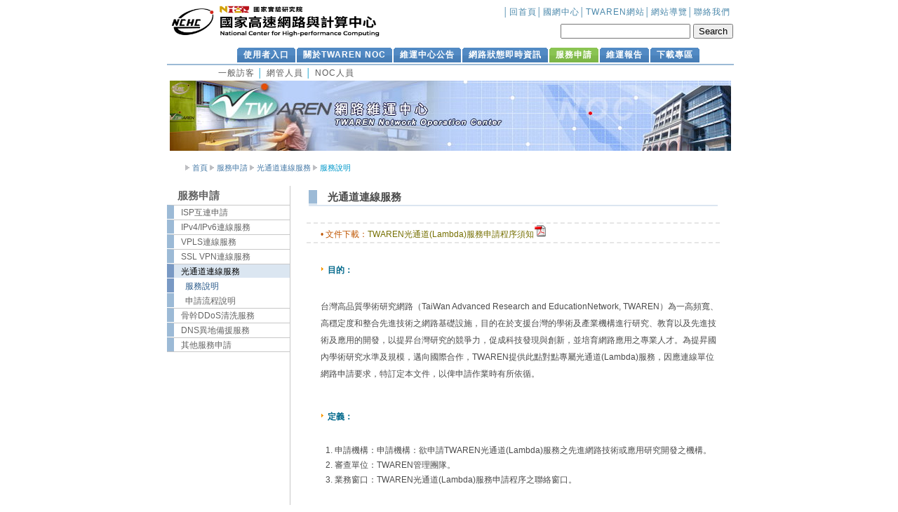

--- FILE ---
content_type: text/html; charset=UTF-8
request_url: https://noc.twaren.net/noc_2008/Services/Lambda/index.php
body_size: 31059
content:
<!DOCTYPE html>
<html>
<head>
<meta charset="UTF-8" />
<link href="https://noc.twaren.net/noc_2008/smarty/templates/css/css_test.css" rel="stylesheet" type="text/css" />
<link href="https://noc.twaren.net/noc_2008/smarty/templates/css/global_style.css" rel="stylesheet" type="text/css" />
<link href="https://noc.twaren.net/noc_2008/smarty/templates/css/content_style.css" rel="stylesheet" type="text/css" />
<script language="javascript" type="text/javascript" src="https://noc.twaren.net/noc_2008/smarty/templates/js/Common_TreeMenu.js"> </script>
<script language="javascript" type="text/javascript" src="https://noc.twaren.net/noc_2008/smarty/templates/js/scw.js"> </script>

<title>TWAREN Network Operation Center</title>
</head>

<body>
<a id="TOP"></a>
<div id="wrap">
<div id="innerwrap">

<table width="808" border="0" align="center" cellpadding="0" cellspacing="0">
  <tr>
    <td>
        <table width="808" border="0" align="center" cellpadding="0" cellspacing="0">
          <tr>
		    <td width="185" height="35">			  
				<a href="http://www.nchc.org.tw" target="_blank"><img src="https://noc.twaren.net/noc_2008/smarty/templates/images/nchc_logo.png" alt="nchc_logo" width="306" height="44"  /></a>
			</td>
            <td width="620" align="right">
				  <table width="100%"  border="0" cellpadding="0" cellspacing="1" class="headerlink_font headerlink_line"  style="margin-top:10px;">
					<tr>
					  <td>
					   │<a href="/noc_2008/index.php" target="_parent" title="Home">回首頁</a>│<a href="https://www.nchc.org.tw/" target="_blank" title="NCHC" >國網中心</a>│<a href="https://www.twaren.net/" target="_blank" title="TWAREN Website" >TWAREN網站</a>│<a href="/noc_2008/SiteMap/index.php" target="_parent" title="Sitemap">網站導覽</a>│<a href="/noc_2008/ContactUs/index.php" target="_parent" title="Contact Us">聯絡我們</a>
					  </td>
						<!--
					 <td width="10px"></td>   
					  <td width="20px" bgcolor="#FFFFCC" class="headerlink_font02"><a href="http://noc.twaren.net/noc_eng/index.php" title="English Version" >ENGLISH</a></td>-->					  
					  <td width="2px"></td> 
					</tr>
          
           <!--Google搜尋引擎-->
					<tr >			  
					  <td colspan="4">
						<form action="/noc_2008/Search/" id="cse-search-box" style="margin-top:10px;">
						  <div style="margin-top:10px; margin-bottom:8px; padding-bottom:0px;">
						   <input type="hidden" name="cx" value="31777c3ff11c04b0b" />
						   <!--<input type="hidden" name="cx" value="010537722215524615054:0ej-xhmizx8" />-->
							<input type="hidden" name="cof" value="FORID:11" />
							<input type="hidden" name="ie" value="UTF-8" />
							<input type="text" name="q" size="21" />
							<input type="submit" name="sa" value="Search" />
						  </div>
						</form>
					     <!-- <form id="searchbox_010537722215524615054:8bz7qnqxwlq" onsubmit="return false;" style="margin-bottom:5px;">
	               <div style="margin-top:10px; margin-bottom:0px; padding-bottom:0px;">
	                 <input name="q" size="21" type="text" />
         	         <input value="搜尋" type="submit" onmousedown="Menu_showHideLayers('Layer7','','hide','Layer6','','hide','Layer5','','hide','Layer4','','hide','Layer3','','hide','Layer2','','hide','Layer1','','hide')" />
          	     </div>
               </form> 
               
               <script src="http://www.google.com/coop/cse/brand?form=searchbox_010537722215524615054%3A8bz7qnqxwlq&amp;lang=zh-Hant" type="text/javascript"></script>

               <div id="results_010537722215524615054:8bz7qnqxwlq" style="display: none;">
                    <div class="cse-closeResults">
                         【× 關閉】
                    </div>

                    <div class="cse-resultsContainer">
                    </div>
               </div>
               
               <style type="text/css"> 
                  @import url(https://noc.twaren.net/noc_2008/smarty/templates/css/overlay.css);
               </style>
         
               
                 <script src="http://www.google.com/uds/api?file=uds.js&amp;v=1.0&amp;key=ABQIAAAApTTqUYkhs6zRXe9wpfbFKBRiADTQFLxucFsUi0nG6OZqgWq9ShQV9Hy_UbXmshrVKvlQPduXybiyew&amp;hl=zh-TW" type="text/javascript"></script>
                 <script src="http://www.google.com/cse/api/overlay.js" type="text/javascript"></script>
                 <script type="text/javascript">
                    google.load("search", "1");
                
                    function init() {
                       new CSEOverlay("010537722215524615054:8bz7qnqxwlq",
                       document.getElementById("searchbox_010537722215524615054:8bz7qnqxwlq"),
                       document.getElementById("results_010537722215524615054:8bz7qnqxwlq"));
                    }

                    GSearch.setOnLoadCallback(init);
                 </script>
                -->             
	         </td>
					</tr>
					
					
          </table>

				  <!--End 右上方選項-->
                 <!-- </td>
                </tr>
			  </table>-->
			</td>
          </tr>
          <tr>
            <td colspan="2">
			  <table border="0" cellpadding="0" cellspacing="0">
                <tr>
                  <td>
				   <!--MAIN-MENU-->
				    <div id="mainmenu">
						<ul>
							<li   onmouseover="Menu_showHideLayers('Layer7','','hide','Layer6','','hide','Layer5','','hide','Layer4','','hide','Layer3','','hide','Layer2','','hide','Layer1','','show')"><a href="/noc_2008/UserPortal/Guest.php" target="_parent" title="User Portal"><span>使用者入口</span></a>
							</li>
							<li  onmouseover="Menu_showHideLayers('Layer7','','hide','Layer6','','hide','Layer5','','hide','Layer4','','hide','Layer3','','hide','Layer2','','show','Layer1','','hide')"><a href="/noc_2008/AboutTwarenNoc/NocIntro/index.php" target="_parent" title="About TWAREN NOC"><span>關於TWAREN NOC</span></a>
							</li>
							<li  onmouseover="Menu_showHideLayers('Layer7','','hide','Layer6','','hide','Layer5','','hide','Layer4','','hide','Layer3','','hide','Layer2','','hide','Layer1','','hide')"><a href="/noc_2008/NOCBulletin/" title="NOC Bulletin"><span>維運中心公告</span></a>
							</li>
							<li  onmouseover="Menu_showHideLayers('Layer7','','hide','Layer6','','hide','Layer5','','hide','Layer4','','show','Layer3','','hide','Layer2','','hide','Layer1','','hide')"><a href="/noc_2008/LiveNetworkStatus/" title=" Live Network Status"><span>網路狀態即時資訊</span></a>
							</li>	
							<li id="currentmenu" onmouseover="Menu_showHideLayers('Layer7','','hide','Layer6','','hide','Layer5','','show','Layer4','','hide','Layer3','','hide','Layer2','','hide','Layer1','','hide')"><a href="/noc_2008/Services/index.php" title="Services"><span>服務申請</span></a>
							</li>
							<li  onmouseover="Menu_showHideLayers('Layer7','','hide','Layer6','','show','Layer5','','hide','Layer4','','hide','Layer3','','hide','Layer2','','hide','Layer1','','hide')"><a href="/noc_2008/OperationReport/" title="NOC Report"><span>維運報告</span></a>
							</li>
							<li  onmouseover="Menu_showHideLayers('Layer7','','show','Layer6','','hide','Layer5','','hide','Layer4','','hide','Layer3','','hide','Layer2','','hide','Layer1','','hide')"><a href="/noc_2008/Download/MeetingMinutes_index.php" title="Download"><span>下載專區</span></a>
							</li>	
						</ul>
					</div>
					<!--End: MAIN-MENU-->
				  </td>
                </tr>
				<tr>
				  <td colspan="2" width="100%"><div id="mainmenuline"></div></td>
				</tr>
              </table>            
			 </td>
          </tr>
          <tr>
		    <!--SUB-MENU-->
            <td colspan="2" height="15" >
            <div id="menu" style="position:absolute; top:0px; align=center;  width:1024; height:31px; z-index:3; left: 53;">	
			  <!--1.使用者入口-->
			  <div class="submenu_font_01 submenu_line" id="Layer1">
				  <a href="/noc_2008/UserPortal/Guest.php" target="_parent">一般訪客</a> │ 
				  <a href="/noc_2008/UserPortal/NetworkManager.php" target="_parent">網管人員</a> │ 
				  <a href="/noc_2008/UserPortal/NocManager.php" target="_parent">NOC人員</a>	  
			  </div>
			  
			  <!--2.關於TWAREN NOC--> 
			  <div class="submenu_font_01 submenu_line" id="Layer2">
				  <a href="/noc_2008/AboutTwarenNoc/NocIntro/index.php" target="_parent">NOC 簡介</a>│
				  <a href="/noc_2008/AboutTwarenNoc/NocOrg/index.php" target="_parent">NOC 組織成員</a>│
				  <a href="/noc_2008/AboutTwarenNoc/NetworkInfra/BackboneMap_index.php" target="_parent">TWAREN網路架構</a>│
				  <a href="/noc_2008/AboutTwarenNoc/ServiceUsers/UserList/index.php" target="_parent">服務用戶</a>│
				  <a href="/noc_2008/AboutTwarenNoc/RelatedWebsite/index.php" target="_parent">相關網站連結</a>│
				   <a href="/noc_2008/AboutTwarenNoc/PrivateProtect/index.php" target="_parent">隱私保護及網站安全政策</a>
			  </div>			  
			   <!-- 3.維運中心公告
			   <div class="submenu_font_01 submenu_line" id="Layer3">
			      <a href="/noc_2008/NOCBulletin/" target="_blank">維運中心公告</a>
				  <a href="/noc_2008/NOCBulletin/abnormal.php" target="_blank">異常攻擊佈告欄</a>
			    </div>-->
			  <!--4.網路狀態即時資訊--> 
			  <div class="submenu_font_01 submenu_line" id="Layer4"><!--
				  <a href="http://211.79.61.24/" target="_blank">即時流量監控</a>│
				  <a href="http://211.79.61.24/weathermap/backbone.html" target="_blank">骨幹流量氣象圖</a>--> <a href="https://traffic.twaren.net/cacti/plugins/weathermap/weathermap-cacti-plugin.php?action=viewmap&header=true&id=3c11ec83d7111de4f6aa" target="_blank">即時流量監控</a>│
				  <a href="https://traffic.twaren.net/cacti/plugins/weathermap/weathermap-cacti-plugin.php?action=viewmap&header=true&id=3c11ec83d7111de4f6aa" target="_blank">骨幹流量氣象圖</a>│
				  <a href="https://tperf.twaren.net" target="_blank">終端使用者效能量測</a>│
				  <a href="http://nts.twaren.net/nts/main/" target="_blank">網路品質測試系統</a><!--│				  
                  <a href="http://tracer.twaren.net/google_map/traceroute.php" target="_blank">TWAREN全球路由定位系統</a>-->
			  </div>
			  
			  <!--5.服務申請--> 
			  <div class="submenu_font_01 submenu_line" id="Layer5">
				  <a href="/noc_2008/Services/PeeringPolicy_index.php">ISP互連申請</a>│
				  <a href="/noc_2008/Services/ConnectionService/index.php">IPv4/IPv6連線服務</a>│
				  <a href="/noc_2008/Services/VPLS/index.php">VPLS連線服務</a>│
				  <a href="/noc_2008/Services/SSLVPN/index.php">SSL VPN連線服務</a>│
				  <a href="/noc_2008/Services/Lambda/index.php">光通道連線服務</a>│
				  <!--<a href="/noc_2008/Services/SDN/index.php">SDN虛擬專用連線服務</a>│-->
				  <a href="/noc_2008/Services/DDoSMitigation_index.php">骨幹DDoS清洗服務</a>│
				  <!--<a href="/noc_2008/Services/ProxyServer/index.php">代理伺服器服務</a>│-->
				  <a href="/noc_2008/Services/DNS/index.php">DNS異地備援服務</a>│	
				  <!--<a href="/noc_2008/Services/RSMS/index.php">遠端代理監控服務</a>│-->	
				  <a href="/noc_2008/Services/OtherServices/OtherServices_index.php">其他服務申請</a>			  </div>
			  
			  <!--6.維運報告--> 	
			  <div class="submenu_font_01 submenu_line" id="Layer6">
				  <a href="/noc_2008/OperationReport/#CircuitDownReports" target="_parent">監控告警事件記錄查詢</a> │ 
				  <a href="/noc_2008/OperationReport/#OperationReports" target="_parent">維運數據查詢</a> <!--│ 
				  <a href="http://tracer.twaren.net/visualization/asn_world/index2.php" target="_blank">視覺化報表</a>-->
			  </div>
			  
			   <!--7.下載專區--> 	
			  <div class="submenu_font_01 submenu_line" id="Layer7">
				  <a href="/noc_2008/Download/MeetingMinutes_index.php" target="_parent">會議記錄</a> │
				  <a href="/noc_2008/Download/Training_index.php" target="_parent">教育訓練</a> │
				  <a href="/noc_2008/Download/Theses_index.php" target="_parent">論文與文件</a> 	  
			  </div>
			 
			 </div>
			 </td> 
			<!--End: SUB-MENU-->
          </tr>
		  
		   <tr align="center">
            <td colspan="2">
			<img src="https://noc.twaren.net/noc_2008/smarty/templates/images/twaren_noc_header_bg12.jpg" width="800" height="100" border="0"/>
			</td>
          </tr>
		  
		   <tr>
            <td colspan="2" align="right" width="800">
			  <table width="100%"  border="0" cellpadding="0" cellspacing="1">
			   <tr>
			    <td>
			    <div class="header-breadcrumbs">
					<ul>
					  		
					  <li><a href="/noc_2008/index.php">首頁</a></li>		
					   

					 					  <li><a href="/noc_2008//Services/PeeringPolicy_index.php">服務申請</a></li>
					   

					 					  <li><a href="/noc_2008//Services/Lambda/index.php">光通道連線服務</a></li>
					 
					 					  <li>服務說明</li>
					 
					</ul>
                  </div>
				</td>
				</tr>
				</table>
			</td>
          </tr>		
		 
      </table>
	  
    </td>
  </tr>

  <tr>
    <td>	
	
	  <table width="808" height="157" border="0" cellpadding="0" cellspacing="0">
	    <tr>		    
		 <td colspan="2" height="5"></td>
		</tr>
		
        <tr>       
         <td valign="top" bgcolor="#FFFFFF">
		
		   <table width="120" border="0" cellpadding="0" cellspacing="0">
			 <tr>
				<td height="1"></td>		
			 </tr>
			    
			 <tr>
			  <td height="40">
			   <!--一般公告-->
			  <table width="120" border="0" cellpadding="0" cellspacing="0">
			     <!--<tr><td height="10"></td></tr>-->
                 <tr>
                   <td>
				   <!-- Sub-Navigation -->
				   <!--	<h3 class="hide">Left Navigation</h3>-->
					<div class="nav-sub nav-sub-font">
					  <ul>
						<li class="title">服務申請</li>
						<li class="group"><a href="/noc_2008/Services/PeeringPolicy_index.php">ISP互連申請</a></li>	
						<li class="group"><a href="/noc_2008/Services/ConnectionService/index.php">IPv4/IPv6連線服務</a></li>	
						<li class="group"><a href="/noc_2008/Services/VPLS/index.php">VPLS連線服務</a></li>
						<li class="group"><a href="/noc_2008/Services/SSLVPN/index.php">SSL VPN連線服務</a></li>
						<li class="group"><a href="/noc_2008/Services/Lambda/index.php" class="title-selected">光通道連線服務</a></li>
            <li><a href="/noc_2008/Services/Lambda/index.php" class="group-selected">&nbsp;&nbsp;服務說明</a></li>
            <li><a href="/noc_2008/Services/Lambda/ApplicationFlow.php">&nbsp;&nbsp;申請流程說明</a></li>
			<li class="group"><a href="/noc_2008/Services/DDoSMitigation_index.php">骨幹DDoS清洗服務</a></li>			
					<!--<li class="group"><a href="/noc_2008/Services/SDN/index.php">SDN虛擬專用連線服務</a></li>	
						<li class="group"><a href="/noc_2008/Services/ProxyServer/index.php">代理伺服器服務</a></li>-->
						<li class="group"><a href="/noc_2008/Services/DNS/index.php">DNS異地備援服務</a></li><!--	
						<li class="group"><a href="/noc_2008/Services/RSMS/index.php">遠端代理監控服務</a></li>	-->
						<li class="group"><a href="/noc_2008/Services/OtherServices/OtherServices_index.php">其他服務申請</a></li>				
					  </ul>
				    </div>
				   </td>
                </tr>                
            </table>
			  			
			</td>
          </tr> 
			
        </table>
		  </td>
		
		
	<td>	 						
    <!-- WRAP CONTENT AND SIDEBAR -->
    <div class="container-content-sidebar">						

  		<!-- 	CONTENT -->
			<div class="content content-font">

  	  	<!-- Page title -->	
		<table width="100%">	
		   <!--<tr>
		    <td colspan="2" height="10">
			   <table border="0" width="100%" >
			    <tr><td>	-->			 
			     <!-- Breadcrumbs -->
               <!--  <div class="header-breadcrumbs align-right">
					<ul>
					  		
					  <li><a href="/noc_2008/index.php">首頁</a></li>		
					   

					 					  <li><a href="/noc_2008//Services/PeeringPolicy_index.php">服務申請</a></li>
					   

					 					  <li><a href="/noc_2008//Services/Lambda/index.php">光通道連線服務</a></li>
					 
					 					  <li>服務說明</li>
					 
					</ul>
				</div>
		</td></tr>
		</table>
			</td>
		  </tr>-->
		  
		  <tr>
		    <td>
		    <table align="center" border="0" width="100%" >
		    <tr>
			 <td colspan="2" height="10" width="630">
			 <a id="BulletinBoard"></a>
		     <div class="contentbox-title-blue bg-blue04 box-on">&nbsp;</div>
		     <div class="contentbox-title-blue align-left">&nbsp;&nbsp;光通道連線服務</div>
		     </td>
			<!-- <td>
			   <table align="right" border="0" width="100%" class="align-left" >
			    <tr><td>		-->		 
			     <!-- Breadcrumbs -->
                 <!--<div class="header-breadcrumbs align-right">
					<ul>
					  		
					  <li><a href="/noc_2008/index.php">首頁</a></li>		
					   

					 					  <li><a href="/noc_2008//Services/PeeringPolicy_index.php">服務申請</a></li>
					   

					 					  <li><a href="/noc_2008//Services/Lambda/index.php">光通道連線服務</a></li>
					 
					 					  <li>服務說明</li>
					 
					</ul>
				</div>
		</td></tr>
		</table>
	

			 </td>-->
			</tr>
		  </table>
			</td>
		  </tr>
		  
		  <tr> 
			<td width="580" align="left">
			  <div class="line-grey02">&nbsp;</div>
			  <div class="line-grey02 indent-text"><font class="txt-red">&bull;&nbsp;文件下載：</font><font class="txt-yellow">TWAREN光通道(Lambda)服務申請程序須知</font><a href="https://noc.twaren.net/noc_2008/smarty/templates/documents/Lambda/TWAREN光通道(Lambda)服務申請程序須知.pdf"><img src="https://noc.twaren.net/noc_2008/smarty/templates/images/pdf_file_icon.gif" /></a></div>		
		    </td>
		  </tr>
		  
		  <tr><td height="5"></td></tr>
	      		  
		  <tr>
		    <td width="580">
			<p class="indent-text"><img src=https://noc.twaren.net/noc_2008/smarty/templates/images/icon_arrow_orange.gif /><font style="color: #00688B; font-weight:bold;">目的：</font></p>
			</td>
		  </tr>
		  <tr>
		    <td>
			<p class="indent-text">
			台灣高品質學術研究網路（TaiWan Advanced Research and EducationNetwork, TWAREN）為一高頻寬、高穩定度和整合先進技術之網路基礎設施，目的在於支援台灣的學術及產業機構進行研究、教育以及先進技術及應用的開發，以提昇台灣研究的競爭力，促成科技發現與創新，並培育網路應用之專業人才。為提昇國內學術研究水準及規模，邁向國際合作，TWAREN提供此點對點專屬光通道(Lambda)服務，因應連線單位網路申請要求，特訂定本文件，以俾申請作業時有所依循。
			</p>
			</td>
		  </tr>
		  
		  <tr><td height="5"></td></tr>
		  
		  <tr>
		    <td width="580">
			<p class="indent-text"><img src=https://noc.twaren.net/noc_2008/smarty/templates/images/icon_arrow_orange.gif /><font style="color: #00688B; font-weight:bold;">定義：</font></p>
			</td>
		  </tr>
		  <tr>
		    <td>
			<p class="indent-text">
			<ol>
			  <li style="margin-bottom:4px;">申請機構：申請機構：欲申請TWAREN光通道(Lambda)服務之先進網路技術或應用研究開發之機構。</li>
			  <li style="margin-bottom:4px;">審查單位：TWAREN管理團隊。</li>
			  <li style="margin-bottom:4px;">業務窗口：TWAREN光通道(Lambda)服務申請程序之聯絡窗口。</li>
			</ol>
			</p>
			</td>
		  </tr>
		  		  
		  <tr><td height="5"></td></tr>
		  
		  <tr>
		    <td width="580">
			<p class="indent-text"><img src=https://noc.twaren.net/noc_2008/smarty/templates/images/icon_arrow_orange.gif /><font style="color: #00688B; font-weight:bold;">申請規範：</font></p>
			</td>
		  </tr>
		  <tr>
		    <td>
			<p class="indent-text">
			<ol>
			  <li style="margin-bottom:4px;">所有欲申請TWAREN光通道(Lambda)服務之申請機構，須以專案方式向TWAREN業務窗口申請，並提供連線申請表格與申請計畫書，審查單位於收到申請後約20個工作天審核完畢，並將結果告知申請機構。</li>
			  <li style="margin-bottom:4px;">經審查單位審核同意後之次月起，可擁有TWAREN光通道(Lambda)服務使用權，一次以六個月為限，若使用單位有延長之需求，可於使用權期滿前一個月以上向TWAREN業務窗口提出延長使用之申請，經審查單位同意後，得以延長一次，最多以延長兩次為限。</li>
			  <li style="margin-bottom:4px;">於使用權期滿前約一個半月，TWAREN業務窗口將以電話及e-mail方式告知申請機構。若申請機構於TWAREN光通道(Lambda)服務使用權期滿一個月前未提出申請，TWAREN有權收回使用權。</li>
			  <li style="margin-bottom:4px;">申請機構所申請之TWAREN光通道(Lambda)服務為點對點(Point-to-Point)專屬光通道，申請之頻寬以10Gbps為限。</li>
			  <li style="margin-bottom:4px;">TWAREN光通道(Lambda)服務屬實驗性質之線路，TWAREN暫不與申請機構簽訂任何SLA(Service Level Agreement)，但TWAREN網路維運中心仍將會納入監控機制。</li>
			  <li style="margin-bottom:4px;">申請機構連線成功後，須遵循「<font class="txt-yellow">台灣高品質學術研究網路（TWAREN）使用規範</font><a href="https://noc.twaren.net/noc_2008/smarty/templates/documents/Lambda/twaren_aup.doc"><img src="https://noc.twaren.net/noc_2008/smarty/templates/images/doc_file_icon.gif" /></a>」。</li>
			</ol>
			</p>
			</td>
		  </tr>

		  <tr><td height="5"></td></tr>

		  <tr>
		    <td width="580">
			<p class="indent-text"><img src=https://noc.twaren.net/noc_2008/smarty/templates/images/icon_arrow_orange.gif /><font style="color: #00688B; font-weight:bold;">連線方式：</font></p>
			</td>
		  </tr>
		  <tr>
		    <td>
			<p class="indent-text">
			<ol>
			  <li style="margin-bottom:4px;">所有與TWAREN的連接應該經由TWAREN之Core Node或GigaPOP。</li>
			  <li style="margin-bottom:4px;">與TWAREN的連線可透過TWAREN於各Core Node/GigaPOP連接點之光傳輸設備(Cisco NCS2K/NCS4K)。</li>
			</ol>
			</p>
			</td>
		  </tr>
		
		  <tr><td height="5"></td></tr>
	  
		  		  <tr>
		    <td width="580">
			<p class="indent-text"><img src=https://noc.twaren.net/noc_2008/smarty/templates/images/icon_arrow_orange.gif /><font style="color: #00688B; font-weight:bold;">權責：</font></p>
			</td>
		  </tr>
		  <tr>
		    <td>
			<p class="indent-text">
			<ol>
			  <li style="margin-bottom:4px;">申請機構：提出需求、申請連線、提供申請計畫書、提供連線工程資料、回報使用狀況及計畫成果報告。</li>
			  <li style="margin-bottom:4px;">業務窗口：協助申請機構、協調連線事宜。</li>
			  <li style="margin-bottom:4px;">審查單位：審查連線申請。</li>
			  <li style="margin-bottom:4px;">網路維運中心：執行連線、監控、網頁及mailing list 資料更新。</li>			  
			</ol>
			</p>
			</td>
		  </tr>
		  
		  <tr><td height="5"></td></tr>
	  
		  		  <tr>
		    <td width="580">
			<p class="indent-text"><img src=https://noc.twaren.net/noc_2008/smarty/templates/images/icon_arrow_orange.gif /><font style="color: #00688B; font-weight:bold;">成果報告：</font></p>
			</td>
		  </tr>
		  <tr>
		    <td>
			<p class="indent-text">
			<ul type="disc">
			  <li style="margin-bottom:4px;">於計畫結束時，各連線機構需彙整相關計畫，提交成果報告，說明使用TWAREN之情形，以作為評量TWAREN的成效。</li>  
			</ul>
			</p>
			</td>
		  </tr>
	
		  <tr><td height="5"></td></tr>
		  
		  <tr>
		    <td width="580">
			<p class="indent-text"><img src=https://noc.twaren.net/noc_2008/smarty/templates/images/icon_arrow_orange.gif /><font style="color: #00688B; font-weight:bold;">作業內容：</font></p>
			</td>
		  </tr>
		  <tr>
		    <td>
			<p class="indent-text">
			<ol>
			  <li style="margin-bottom:4px;">連線需求：申請機構因實驗或研究計畫有連線之需求。</li>
			  <li style="margin-bottom:4px;">告知申請機構連線相關事宜：告知欲申請的連線單位關於他們的權利與義務，並提供「TWAREN光通道(Lambda)服務連線申請表格」及「TWAREN 光通道(Lambda)服務申請計畫書」給申請機構。</li>
			  <li style="margin-bottom:4px;">填寫申請表格與計畫書：欲連線的機構需填寫連線申請表格及申請計畫書，完成後寄至TWAREN業務窗口。</li>
			  <li style="margin-bottom:4px;">收件：由TWAREN業務窗口檢查連線申請表格書與申請計畫書的資料是否齊全正確，如否，告知申請機構如何修正。</li>
			  <li style="margin-bottom:4px;">審查：審查單位依「TWAREN使用政策」核可或拒絕此申請機構之申請，審查單位將於收到申請後約20個工作天審核完畢，並將結果告知申請機構聯絡人。</li>
			  <li style="margin-bottom:4px;">告知客戶：告知審查結果，是否需修改申請資料。</li>
			  <li style="margin-bottom:4px;">與申請機構聯繫：申請通過後由審查單位通知TWAREN網路維運中心，與申請機構取得聯繫，提供更多技術上的資訊並確定連線時間。</li>
			  <li style="margin-bottom:4px;">納入監控系統：連線成功後，由網路維運中心通知審查單位與申請機構，將申請的光通道(Lambda)服務納入網管監控系統。</li>
			</ol>
			</p>
			</td>
		  </tr>
		  
		  <tr><td height="5"></td></tr>
		  
		  <tr>
		    <td width="580">
			<p class="indent-text"><img src=https://noc.twaren.net/noc_2008/smarty/templates/images/icon_arrow_orange.gif /><font style="color: #00688B; font-weight:bold;">作業流程圖：</font></p>
			</td>
		  </tr>
		  <tr>
		    <td>
			<p class="indent-text"><img src=https://noc.twaren.net/noc_2008/smarty/templates/images/Services/Lambda/Lambda_workflow.bmp width="555" height="774" /></p>
			</td>
	      </tr>
		  
		  <tr><td height="5"></td></tr>
		  
		  <tr>
		    <td width="580">
			<p class="indent-text"><img src=https://noc.twaren.net/noc_2008/smarty/templates/images/icon_arrow_orange.gif /><font style="color: #00688B; font-weight:bold;">相關表格：</font></p>
			</td>
		  </tr>
		  <tr>
		    <td>			
			<p class="indent-text">
			<ul type="disc">
			  <li><font class="txt-yellow">TWAREN光通道(Lambda)服務連線申請表格</font>
			  <a href="https://noc.twaren.net/noc_2008/smarty/templates/documents/Lambda/TWAREN光通道服務連線申請表格.doc"><img src="https://noc.twaren.net/noc_2008/smarty/templates/images/doc_file_icon.gif" /></a>
			  </li>
			</ul>
			</p>
			</td>
		  </tr>
		  
		  <tr><td height="5"></td></tr>
		  
		  <tr>
		    <td width="580">
			<p class="indent-text"><img src=https://noc.twaren.net/noc_2008/smarty/templates/images/icon_arrow_orange.gif /><font style="color: #00688B; font-weight:bold;">相關文件：</font></p>
			</td>
		  </tr>
		  <tr>
		    <td>
			<p class="indent-text">
			<ul type="disc">
			  <li><font class="txt-yellow">台灣高品質學術研究網路（TWAREN）使用規範</font>
			  <a href="https://noc.twaren.net/noc_2008/smarty/templates/documents/Lambda/twaren_aup.doc"><img src="https://noc.twaren.net/noc_2008/smarty/templates/images/doc_file_icon.gif" /></a>
			  </li>
			  <li><font class="txt-yellow">TWAREN光通道(Lambda)服務申請計畫書</font>
			  <a href="https://noc.twaren.net/noc_2008/smarty/templates/documents/Lambda/TWAREN光通道服務申請計畫書.pdf"><img src="https://noc.twaren.net/noc_2008/smarty/templates/images/pdf_file_icon.gif" /></a>
			  </li>
			</ul>
			</p>
			</td>
		  </tr>
		 
		  <tr><td height="5"></td></tr>
		  <!--
		  <tr>
		    <td width="580">
			<p class="indent-text"><img src=https://noc.twaren.net/noc_2008/smarty/templates/images/icon_arrow_orange.gif /><font style="color: #00688B; font-weight:bold;">TWAREN業務窗口：</font></p>
			</td>
		  </tr>
		  <tr>
		    <td>
			<p class="indent-text">
			<ul type="disc">
			  <li>聯絡處：國家高速網路與計算中心  謝 先生</li>
			  <li>郵寄地址：741 台南市新市區南科三路28號</li>
			  <li>電話：(06)5050940 轉 650</li>
			  <li>傳真：(06)5055909</li>
			  <li>E-mail：<img src=http://noc.twaren.net/noc_2008/smarty/templates/images/ContactUs/contact-4.png></li>
			</ul>
			</p>
			</td>
		  </tr>	
		  -->
		   <tr><td height="5"></td></tr>
		  
		  <tr>
		    <td width="580">
			<p class="indent-text"><img src=https://noc.twaren.net/noc_2008/smarty/templates/images/icon_arrow_orange.gif /><font style="color: #00688B; font-weight:bold;">修訂實施：</font></p>
			</td>
		  </tr>
		  <tr>
		    <td>
			<p class="indent-text">
			<ol>
			  <li style="margin-bottom:4px;">本辦法經TWAREN管理團隊核定後實施，修訂時亦同。</li>
			  <li style="margin-bottom:4px;">TWAREN得於必要時修訂此一申請程序須知，並公告於www.twaren.net網站。</li>
			</ol>
			</p>
			</td>
		  </tr>
		  
		  <tr>
		    <td>
			 <table>
			   <tr> 
			     <td width="580" align="left">
					<div class="line-grey02">&nbsp;</div>
				 </td>
				 <td width="20" align="right">
					<table class="icon-hyperlink">
			          <tr>		
					  <!--<a href="#TOP" title="TOP"><img src="https://noc.twaren.net/noc_2008/smarty/templates/images/arrow_top.gif" /></a>-->
					  <td width="12" align="left" valign="middle"><img src="https://noc.twaren.net/noc_2008/smarty/templates/images/icon_top_green.gif" /></td>
				      <td width="60" align="left" valign="middle"><a href="#top">TOP</a></td>
					</tr>
					</table>
				 </td>
			   </tr>			   
			 </table>
			</td>
		  </tr>
		
			 
		</table>  
				  </td>
</tr>
                </table>
			</td>
		  </tr>
		  
       
  
<!-- footer starts here -->	
  <tr>
    <td colspan="2" height="1" bgcolor="#FFFFFF">&nbsp;</td>
  </tr>
  
 <!-- <tr>
     <td align="center" class="footerlink_font" colspan="2" width="100%">累計瀏覽人數：</td>
  </tr>-->
  
  <tr>
     <td colspan="2" width="100%"><div id="mainmenuline"></div></td>
  </tr>
    
  <tr>
	  <td height="25" class="footerlink_font footerlink_line" align="center">
			
			&copy; 2026 <strong>國家高速網路與計算中心</strong> |
			<!--<strong>建議最佳螢幕解析度 1024*768</strong> |-->
			<a href="https://www.nchc.org.tw/Page?itemid=35&mid=60">交通導引</a> |
			<a href="https://noc.twaren.net/noc_2008/AboutTwarenNoc/NocOrg/index.php">諮詢窗口</a> |
			<a href="https://noc.twaren.net/index_rss.php"><img src="https://noc.twaren.net/noc_2008/smarty/templates/images/RSSTWAREN.gif" /></a>	
		</td>
	</tr>
  
  <tr align="center">
		<td>
			<font style="font-weight:bold; color:#104E8B"> 累積到訪人數：<font style="color:#436EEE">914670</font>&nbsp;&nbsp;&nbsp;<I><font style="font-size:10px">(Since 2008/01/01)</font><I></font>	
		</td>
			
  </tr>
  
  <tr><td height="5"></td></tr>  
</table>
<!-- footer ends here -->
	
<!-- wrap ends here -->


</body>
</html>

--- FILE ---
content_type: text/css
request_url: https://noc.twaren.net/noc_2008/smarty/templates/css/css_test.css
body_size: 13035
content:
.black12 {
	font-size: 12px;
	line-height: 20px;
	color: #000000;
	font-weight: normal;
}
.green13b {
	font-size: 12px;
	font-weight: bold;
	color: #009900;
	font-family: Arial, Helvetica, sans-serif;
}

.blue13b {
	font-size: 13px;
	line-height: 18px;
	font-weight: bold;
	color: #008093;
	font-family: Arial, Helvetica, sans-serif;
}
.Table1 {
	cursor: hand;
}
.Table1over {
	cursor:hand;
	color: #000000;
	background-color: #f2efc8;
}
a.black12b:visited {
	font-size: 12px;
	line-height: 20px;
	font-weight: bold;
	color: #666666;
}
a.black12b:link {
	font-size: 12px;
	line-height: 20px;
	font-weight: bold;
	color: #000000;
}
.black12b {
	font-size: 12px;
	line-height: 20px;
	font-weight: bold;
	color: #000000;
}
a.black12b:hover {
	font-size: 12px;
	line-height: 18px;
	font-weight: bold;
	color: #990000;
}
.red13b {

	font-size: 13px;
	line-height: 18px;
	font-weight: bold;
	color: #FF0000;
}
.blue12b {
	font-size: 12px;
	color: #1C81CC;
	font-weight: bold;
	text-decoration: none;
	line-height: 16px;
}
.gray12 {
	font-size: 12px;
	line-height: 19px;
	color: #6f6f6f;
	font-weight: normal;
	font-family: Arial, Helvetica, sans-serif;
}
.field-faq {
	font-size: 12px;
	color: #CC3300;
	background-color: #FFFFFF;
	border: 1px solid #FFFFFF;
	line-height: 15px;
	font-family: Arial, Helvetica, sans-serif;
}
a.gry11:visited {
	font-size: 11px;
	color: #7a7a7a;
	text-decoration: none;
}
a.gry11:link {
	font-size: 11px;
	color: #7a7a7a;
	text-decoration: none;
	font-weight: normal;
}
a.gry11:hover {
	font-size: 11px;
	color: #FF0000;
	text-decoration: underline;
}



.red12b {

	font-size: 12px;
	line-height: 16px;
	color: #E42979;
	font-weight: bold;
	text-decoration: none;
}
.org12 {
	font-size: 13px;
	line-height: 14px;
	color: #FFCC00;
	font-weight: normal;
	font-family: Arial, Helvetica, sans-serif;
	text-decoration: none;
}
.org12b {
	font-size: 12px;
	color: #BD4B00;
	font-weight: bold;
	font-family: Arial, Helvetica, sans-serif;
	text-decoration: none;
}
a.org12b:visited {
	font-size: 11px;
	color: #0000FF;
	text-decoration: none;
}
a.org12b:link {

	font-size: 11px;
	color: #0000FF;
	text-decoration: none;
}
a.org12b:hover {

	font-size: 11px;
	color: #0000FF;
	text-decoration: none;
}

a.org11:visited {
	font-size: 11px;
	color: #ff5a00;
	text-decoration: none;
}
a.org11:link {

	font-size: 11px;
	color: ff5a00;
	text-decoration: none;
}
a.org11:hover {

	font-size: 11px;
	color: #000000;
	text-decoration: none;
}
.blue12_1 {
	font-size: 12px;
	line-height: 18px;
	color: #0090c5;
	font-weight: normal;
	text-decoration: none;
}
.red11_1 {
	font-size: 13px;
	font-weight: normal;
	color: #ED275E;
	font-family: Arial, Helvetica, sans-serif;
	line-height: 18px;
	text-decoration: none;
}
.black13b {

	font-size: 13px;
	line-height: 18px;
	font-weight: bold;
	color: #000000;
}
.red15_1 {

	font-size: 15px;
	line-height: 18px;
	font-weight: normal;
	color: #FF3600;
	font-family: Arial, Helvetica, sans-serif;
}
.blue15b {

	font-size: 15px;
	line-height: 18px;
	color: #1488CD;
	font-weight: bold;
}
.org15b {
	font-size: 15px;
	color: #FF6C00;
	font-weight: normal;
	font-family: Arial, Helvetica, sans-serif;
	text-decoration: none;
	line-height: 20px;
}
.black15b {


	font-size: 15px;
	line-height: 18px;
	font-weight: bold;
	color: #000000;
}
.org12_1 {
	font-size: 12px;
	line-height: 20px;
	color: #B96006;
	font-weight: normal;
	font-family: Arial, Helvetica, sans-serif;
	text-decoration: none;
}
.field-mail {


	font-size: 12px;
	color: #000000;
	background-color: #CCCCCC;
	border: 1px solid #999999;
}
.green12 {

	font-size: 12px;
	line-height: 19px;
	color: #217400;
	font-weight: normal;
	font-family: Arial, Helvetica, sans-serif;
}
a.yellow:visited {
	font-size: 12px;
	color: #ff9000;
	text-decoration: none;
	font-weight: normal;
}
a.yellow:link {


	font-size: 12px;
	color: #ff9000;
	text-decoration: none;
}
a.yellow:hover {


	font-size: 12px;
	color: #FF0000;
	text-decoration: underline;
}

a.gry12:visited {
	font-size: 12px;
	color: #7a7a7a;
	text-decoration: none;
	font-weight: normal;
	font-family: Arial, Helvetica, sans-serif;
}
a.gry12:link {
	font-size: 12px;
	color: #7a7a7a;
	text-decoration: none;
	font-weight: normal;
	font-family: Arial, Helvetica, sans-serif;
}
a.gry12:hover {
	font-size: 12px;
	color: #FF6600;
	text-decoration: none;
	font-weight: bold;
	font-family: Arial, Helvetica, sans-serif;
}
.black12-- {
	font-size: 12px;
	line-height: 18px;
	color: #000000;
	font-weight: normal;
	text-decoration: line-through;
}
a.gry-2:visited {

	font-size: 12px;
	color: #5B5B5B;
	text-decoration: none;
	font-weight: normal;
	font-family: Arial, Helvetica, sans-serif;
}
a.gry-2:link {

	font-size: 12px;
	color: #5B5B5B;
	text-decoration: none;
	font-weight: normal;
	font-family: Arial, Helvetica, sans-serif;
}
a.gry-2:hover {

	font-size: 12px;
	color: #FF6600;
	text-decoration: none;
	font-weight: normal;
	font-family: Arial, Helvetica, sans-serif;
}
.gry-2 {

	font-size: 12px;
	line-height: 18px;
	color: #5B5B5B;
	font-weight: normal;
	font-family: Arial, Helvetica, sans-serif;
}
.field-faq-blue {

	font-size: 12px;
	color: #139BAF;
	background-color: #FFFFFF;
	border: 1px solid #0090c5;
	line-height: 18px;
}
.gray13 {

	font-size: 13px;
	line-height: 23px;
	color: #5B5B5B;
	font-weight: normal;
	font-family: Arial, Helvetica, sans-serif;
}
.org13 {

	font-size: 13px;
	line-height: 20px;
	color: #e47100;
	font-weight: normal;
	font-family: Arial, Helvetica, sans-serif;
	text-decoration: none;
}
.black13b {

	font-size: 13px;
	line-height: 20px;
	font-weight: bold;
	color: #000000;
}
.field-faq-line {


	font-size: 12px;
	color: #CC3300;
	background-color: #FFFFFF;
	border: 1px solid #ffba47;
	line-height: 18px;
}
.org12-1 {

	font-size: 12px;
	line-height: 19px;
	color: #FF8400;
	font-weight: normal;
	font-family: Arial, Helvetica, sans-serif;
	text-decoration: none;
}
a.black-2:visited {
	font-size: 12px;
	font-weight: normal;
	color: #000000;
	font-family: Arial, Helvetica, sans-serif;
	text-decoration: none;
}
a.black-2:link {
	font-size: 12px;
	font-weight: normal;
	color: #000000;
	font-family: Arial, Helvetica, sans-serif;
	text-decoration: none;
}
a.black-2:hover {
	font-size: 12px;
	font-weight: bold;
	color: #FF6600;
	font-family: Arial, Helvetica, sans-serif;
	text-decoration: underline;
}
.blue1 {
	font-size: 12px;
	line-height: 15px;
	color: #af37f8;
	text-decoration: none;
	font-family: Arial, Helvetica, sans-serif;
	font-weight: normal;
}
a.blue1:visited {
	font-size: 12px;
	color: af37f8;
	font-family: Arial, Helvetica, sans-serif;
	text-decoration: none;
}
a.blue1:link {
	font-size: 12px;
	color: af37f8;
	font-family: Arial, Helvetica, sans-serif;
	text-decoration: none;
}
a.blue1:hover {
	font-size: 12px;
	color: #FF6600;
	font-family: Arial, Helvetica, sans-serif;
}
.white1 {
	font-size: 5px;
	color: #FFFFFF;
	font-family: Arial, Helvetica, sans-serif;
	text-decoration: none;
	line-height: 5px;
}
.white2b {
	font-size: 15px;
	font-weight: bold;
	color: #FFFFFF;
}

.blue2 {

	font-size: 12px;
	line-height: 18px;
	color: #52aed0;
	text-decoration: none;
	font-family: Arial, Helvetica, sans-serif;
}
.field-faq-org {
	font-size: 12px;
	color: #CC3300;
	line-height: 15px;
	border: 1px none #FFFFFF;
	font-family: "�ө���";
}
.yellow {

	font-size: 12px;
	color: #FFFF00;
	font-weight: bold;
	font-family: Arial, Helvetica, sans-serif;
	text-decoration: none;
}
.red15b {


	font-size: 15px;
	line-height: 25px;
	color: #E42979;
	font-weight: bold;
	text-decoration: none;
}
.black15 {
	font-size: 15px;
	line-height: 22px;
	font-weight: normal;
	color: #000000;
	font-family: Arial, Helvetica, sans-serif;
}
.blue12_2 {

	font-size: 12px;
	line-height: 18px;
	color: #006699;
	font-weight: normal;
}
.gray13no {
	font-size: 13px;
	line-height: 18px;
	color: #5B5B5B;
	font-weight: normal;
	font-family: Arial, Helvetica, sans-serif;
	text-decoration: none;
}
.lb {

	font-size: 5px;
	color: #E9F3F4;
	font-family: Arial, Helvetica, sans-serif;
	text-decoration: none;
	line-height: 5px;
}
a.white3_12:visited {

	font-size: 12px;
	color: #FFFFFF;
	font-family: Arial, Helvetica, sans-serif;
	text-decoration: none;
}
a.white3_12:link {

	font-size: 12px;
	color: #FFFFFF;
	font-family: Arial, Helvetica, sans-serif;
	text-decoration: none;
}
a.white3_12:hover {
	font-size: 12px;
	font-weight: normal;
	color: #003366;
	font-family: Arial, Helvetica, sans-serif;
}
.white12 {
	font-size: 12px;
	color: #FFFFFF;
	text-decoration: none;
	font-family: Arial, Helvetica, sans-serif;
}
.academic-1 {
	font-size: 13px;
	line-height: 15px;
	color: #0090c5;
	font-weight: bold;
	text-decoration: none;
	font-family: Arial, Helvetica, sans-serif;
}
.academic-2 {

	font-size: 13px;
	line-height: 15px;
	color: #af37f8;
	text-decoration: none;
	font-family: Arial, Helvetica, sans-serif;
	font-weight: bold;
}
.academic-3 {


	font-size: 13px;
	line-height: 15px;
	color: #D94600;
	text-decoration: none;
	font-family: Arial, Helvetica, sans-serif;
	font-weight: bold;
}
.academic-4 {



	font-size: 13px;
	line-height: 15px;
	color: #E86F00;
	text-decoration: none;
	font-family: Arial, Helvetica, sans-serif;
	font-weight: bold;
}
.academic-5 {




	font-size: 13px;
	line-height: 15px;
	color: #009999;
	text-decoration: none;
	font-family: Arial, Helvetica, sans-serif;
	font-weight: bold;
}
.academic-6 {
	font-size: 13px;
	line-height: 15px;
	color: #CC9900;
	text-decoration: none;
	font-family: Arial, Helvetica, sans-serif;
	font-weight: bold;
}
.thesis-1 {
	font-size: 12px;
	line-height: 18px;
	color: #6666CC;
	font-weight: bold;
	font-family: Arial, Helvetica, sans-serif;
}



/*Add by Hsin-Tien---------------------------------------------------------*/
#header h1#logo {
	position: absolute;
	margin: 0; padding: 0;
	font: bolder 4.1em 'Trebuchet MS', Arial, Sans-serif;
	letter-spacing: -2px;
	text-transform: lowercase;
	top: 0; left: 5px;	
}
/*�k�W�s���ϳ]�w*/
.HeaderLinks {
	text-align: right;
	padding: 6px 0px 0px 0px;
	font-size: 12px;
	/*position:absolute;
	width: 500px; 
	height:42px;*/
}
.HeaderLinks a {
	color: #010101;
	text-decoration: none;
	padding: 2px 3px 0px 3px;
}
.HeaderLinks a:hover {
	border-top: 12px solid #951700;
	color: #ef8d00;
}

/*�����u*/
.bgline01 {background-image:url(http://noc.twaren.net/noc_2008/smarty/templates/images/top_line.gif)}



/*�����r�C��]�w*/
.content_01 { font-family: "Arial", "Helvetica"; font-size: 12px; color: #3F3F3F; letter-spacing: 1px; line-height:18px;}
.content_01 a:link { color:#3F3F3F;text-decoration:none;}
.content_01 a:visited { color:#3F3F3F;text-decoration:none;}
.content_01 a:hover { color:#4987aa;text-decoration:none;}


.content_02 {	font-family: "Arial", "Helvetica"; font-size: 12px; color: #BF0000; line-height:18px;}
.content_02 a:link { color:#BF0000;text-decoration:none;}
.content_02 a:visited { color:#BF0000;text-decoration:none;}
.content_02 a:hover { color:#4987aa;text-decoration:none;}

.content_03 {	font-family: "Arial", "Helvetica"; font-size: 12px; color: #000000; line-height:18px;}
.content_03 a:link { color:#000000;text-decoration:none;}
.content_03 a:visited { color:#000000;text-decoration:none;}
.content_03 a:hover { color:#4987aa;text-decoration:none;}

.content_04 { font-family: "Arial", "Helvetica"; font-size: 12px; color: #4987aa; letter-spacing: 1px; line-height:18px;}
.content_04 a:link { color:#4987aa;text-decoration:none;}
.content_04 a:visited { color:#4987aa;text-decoration:none;}
.content_04 a:hover { color:#666666;text-decoration:none;}


.content_05 { font-family: "Arial", "Helvetica"; font-size: 12px; color: #666666; letter-spacing: 1px; line-height:18px;}
.content_05 a:link { color:#666666;text-decoration:none;}
.content_05 a:visited { color:#666666;text-decoration:none;}
.content_05 a:hover { color:#4987aa;text-decoration:none;}

.content_06 { font-family: "Arial", "Helvetica"; font-size: 11px; color: #8C8C8C; line-height:18px;}
.content_06 a:link { color:#8C8C8C;text-decoration:none;}
.content_06 a:visited { color:#8C8C8C;text-decoration:none;}
.content_06 a:hover { color:#4987aa;text-decoration:none;}


.content_07 { font-family: "Arial", "Helvetica"; font-size: 12px; color: #4987aa; line-height:18px;font-weight: bold;}
.content_07 a:link { color:#4987aa;text-decoration:underline;}
.content_07 a:visited { color:#4987aa;text-decoration:underline;}
.content_07 a:hover { color:#666666;text-decoration:underline;}

.content_08 { font-family: "Arial", "Helvetica"; font-size: 13px; color: #4987aa; line-height:18px;font-weight: bold;}

.content_09 {	font-family:"Arial", "Helvetica"; font-size: 12px; color: #3F3F3F; letter-spacing: 1px; line-height:18px; text-decoration: line-through;}	


/*����title��r*/
.content_title_01 { font-family: "Arial", "Helvetica"; font-size: 14px; color: #3F3F3F; letter-spacing: 1px; line-height:18px;}
.content_title_01 a:link { color:#BF0000;text-decoration:none;}
.content_title_01 a:visited { color:#BF0000;text-decoration:none;}
.content_title_01 a:hover { color:#4987aa;text-decoration:none;}



--- FILE ---
content_type: text/css
request_url: https://noc.twaren.net/noc_2008/smarty/templates/css/global_style.css
body_size: 2323
content:
/*************************************************************/
/*   Design:   NOC Portal global style layout structure      */
/*   File:     global_style.css                          */
/*-----------------------------------------------------------*/
/*   Author:   Cheng Hsin Tien                               */
/*   Date:     October 18, 2008                              */
/*   Homepage: http://noc.twaren.net/                        */
/*************************************************************/

/************************************/
/* Import NOC HEADER & FOOTER LAYOUT*/
/************************************/
@import url("content_style.css");
@import url("noc_header_style.css");
/*@import url("noc_header_style_new.css");*/
@import url("noc_footer_style.css");

/******************************/
/* MAIN LAYOUT*/
/******************************/
body {background: #fff url(http://noc.twaren.net/noc_2008/smarty/templates/images/bg.png) repeat; font-size: 12px; margin: 0; padding: 0px; font-family: arial, tahoma, verdana, sans-serif; }

/*body {
	margin: 0;
	padding: 0;
	text-align: center;
	background: #fff url(/g/chrome/bkgrnd_greydots.png) repeat;
	font-family: "Lucida Grande", "Luxi Sans", "Bitstream Vera Sans", "Trebuchet MS", helvetica, verdana, arial, sans-serif;
	font-size: small;
	color: #333;
  	behavior: url(/s/csshover.htc); /* WinIE behavior call */
	/*}*/
	
#wrap {
	width: 825px;
	margin: 0 auto 10px auto;
	padding: 0;
	text-align: left;
	background: #fff;
	}
	
#innerwrap {
	width: 800px;
	margin: 0 10px;
	padding: 0 0;
	}

#wrap_fordrilldown {
	width: 450px;
	margin: 0 auto 10px auto;
	padding: 0;
	text-align: left;
	background: #fff;
	}
	
#innerwrap_fordrilldown {
	width: 400px;
	margin: 0 10px;
	padding: 0 0;
	}

/******************************/
/*Content PageTitle Style*/
/******************************/
.content01-pagetitle {overflow: hidden; width: 408px; margin: 0px 0px 10px 0px; padding: 0px 0px 2px 0px; border-bottom: solid 3px rgb(88,144,168);); color: rgb(88,144,168); font-weight: bold; font-size: 180%;}


/******************************/
/*Underline Style*/
/******************************/
.content01-pagetitel-underline {border-bottom: solid 1px rgb(200,200,200); padding-bottom: 15px; margin: 0px 0px 15px 0px;}

img {border:1px solid rgb(255, 255, 255);}


--- FILE ---
content_type: text/css
request_url: https://noc.twaren.net/noc_2008/smarty/templates/css/content_style.css
body_size: 24198
content:
/******************************/
/* SECTION 4 - SUB-NAVIGATION */
/******************************/
.nav-sub {clear: both; float: left; width: 175px; min-height: 320px; height: auto !important; height: 320px; margin: 0px; padding: 0px; background-color: rgb(255,255,255);}
.nav-sub ul {float: left; list-style: none; width: 175px; margin: 0px; padding: 0px; border-bottom: solid 1px rgb(200,200,200);}	
.nav-sub li {margin: 0px; padding: 0px;}
.nav-sub li.title {vertical-align: top; margin: 0px; padding: 4px 5px 2px 15px; color: rgb(100,100,100); text-transform: uppercase; font-weight: bold; font-size: 15px;}
.nav-sub li.group a {display: block; min-height: 1.5em; height: auto !important; height: 1.5em; line-height: 1.5em; margin: 1px 0px 0px 0px; padding: 1px 7px 0px 10px; border-top: solid 1px rgb(200,200,200);  border-left: solid 10px rgb(156,186,214); color: rgb(100,100,100); font-size: 12px;}
.nav-sub li a {display: block; min-height: 1.5em; height: auto !important; height: 1.5em; line-height: 1.5em; margin: 1px 0px 0px 0px; padding: 2px 7px 0px 10px; border-left: solid 10px rgb(156,186,214); color: rgb(100,100,100); text-decoration: none; font-size: 12px;}
.nav-sub li a:hover {border-left: solid 10px rgb(121,153,196); color: rgb(0,0,0); background-color: rgb(219,230,241); text-decoration: none;} 
.nav-sub li a.title-selected {border-left: solid 10px rgb(121,153,196); color:rgb(0,0,0); background-color: rgb(219,230,241); text-decoration: none;}
.nav-sub li a.group-selected {border-left: solid 10px rgb(121,153,196); color:rgb(42,90,138); text-decoration: none;}

.nav-sub-font {font-size: 1.0em;}

/*******************************************************************/
/* SECTION 5 -  CONTAINER FOR CONTENT AND SIDEBAR                  */
/*              Reason: To extend navigation border to footer      */
/*******************************************************************/
/* TRICK: Nest the right two columns (content and sidebar) and     */
/* give them a minimum height and white background and a left      */
/* border-line. However, nesting floats inside each other with     */
/* with identical widths may activate the spurious IE character    */
/* duplication bug, where the last characters of the last float    */
/* statement are duplicated outside the float. The correction for  */
/* this bug is to reduce the sidebar float so that the  sum of     */
/* the content and sidebar floats are 6px less than the container  */
/* holding them. See Section 7.1, where this is done.              */
/* ----------------------------------------------------------------*/
/* RESTRICTION: For situations where the left navigation menu is   */
/* expanding over the minimum 500px height, it must remain smaller */
/* than the container holding the rigth two columns. Otherwise     */
/* the borderline will only extend as far down as the container.   */
/*******************************************************************/
.container-content-sidebar-front {float: left; width: 630px; min-height: 320px; height: auto !important; height: 320px; margin: 0px; padding: 0px 0px 20px 1px; background-color: rgb(255,255,255);}
.container-content-sidebar, .container-content2-sidebar {float: left; width: 630px; min-height: 320px; height: auto !important; height: 320px; margin: 0px 0px 0px 0px; padding: 0px 0px 20px 0px; border-left: solid 1px rgb(200,200,200); background-color: rgb(255,255,255);}
.border-line {border-left: solid 1px rgb(200,200,200);}
/********************************/
/* SECTION 6A - CONTENT PAGE #1 */
/********************************/
.content {float: left; width: 595px; margin: 0px; padding: 0px 0px 0px 20px; background-color: transparent; color: rgb(75,75,75);} /* Width should be 444px, but IE-duplication bug forces us to reduce with 6px to 428px */
.contentbox-container {clear: both; float: left; width: 560px; margin: 0px 0px 15px 0px; padding: 0px;} /* Width should be 428px, but IE-duplication bug forces us to reduce with 3px to 425px */
.contentbox-full {width: 560px; margin: 0px; padding: 0px;}
.contentbox-half-left {float: left; width: 205px; margin: 0px; padding: 0px;}
.contentbox-half-right {float: right; width: 205px; margin: 0px; padding: 0px;}
.contentbox-third-left {float: left; width: 134px; margin: 0px 13px 0px 0px; padding: 0px;}
.contentbox-third-middle {float: left; width: 134px; margin: 0px; padding: 0px;}
.contentbox-third-right {float: right; width: 134px; margin: 0px; padding: 0px;}

/********************************/
/* SECTION 6B - CONTENT PAGE #2 */
/********************************/
.content2 {float: left; width: 563px; min-height: 500px; height: auto !important; height: 500px; margin: 0px; padding: 0px 20px 0px 20px; background-color: transparent; color: rgb(100,100,100);} /* Width should be 569px, but IE-duplication bug forces us to reduce with 6px to 563px */
.contentbox2-container {clear: both; float: left; width: 560px; margin: 0px 0px 15px 0px; padding: 0px;} /* Width should be 563px, but IE-duplication bug forces us to reduce with 3px to 560px */
.contentbox2-full {width: 559px; margin: 0px; padding: 0px;}
.contentbox2-half-left {float: left; width: 273px; margin: 0px; padding: 0px;}
.contentbox2-half-right {float: right; width: 273px; margin: 0px; padding: 0px;}
.contentbox2-third-left {float: left; width: 176px; margin: 0px 17px 0px 0px; padding: 0px;}
.contentbox2-third-middle {float: left; width: 176px; margin: 0px; padding: 0px;}
.contentbox2-third-right {float: right; width: 176px; margin: 0px; padding: 0px;}

/************************************/
/* SECTION 6C - CONTENT PAGE COMMON */
/************************************/
/*--------------------------------------------------*/
/* Section 6C.4 - Page title, title and content box */
/*--------------------------------------------------*/
.content-pagetitle {width: 100%; margin: 0px 0px 10px 0px; padding: 0px 0px 5px 0px; background-color: transparent; border-bottom: solid 0px rgb(200,200,200); color: rgb(100,100,100); text-transform: uppercase; font-weight: bold; font-size: 140%;}
.contentbox-title-noshading-small {margin: 0px 0px -5px 0px; padding: 0px; background-color: transparent;  color: rgb(75,75,75); font-weight: bold; font-size: 130%;}
.contentbox-title-noshading-medium {margin: 0px 0px -5px 0px; padding: 0px; background-color: transparent; color: rgb(75,75,75); font-weight: bold; font-size: 150%;}
.contentbox-title-noshading-large {margin: 0px 0px -5px 0px; padding: 0px; background-color: transparent; color: rgb(75,75,75); font-weight: bold; font-size: 170%;}
.contentbox-title-noshading-huge {margin: 0px 0px -5px 0px; padding: 0px; background-color: transparent; color: rgb(75,75,75); font-weight: bold; font-size: 180%;}

/*color: blue*/
.contentbox-title-shading-small-cht {margin: 0px; padding: 4px 0px 1px 3px; /*background-color: rgb(219, 230, 241);*/ border-bottom: 1px solid rgb(219, 230, 241); color: rgb(75,75,75); font-weight: bold; font-size: 13px;}
.contentbox-title-shading-small-en {margin: 0px; padding: 1px 0px 2px 3px; /*background-color: rgb(219, 230, 241);*/ border-bottom: 1px solid rgb(219, 230, 241); color: rgb(75,75,75); font-weight: bold; font-size: 13px;}


.contentbox-title-shading-medium {margin: 0px; padding: 1px 0px 2px 3px; background-color: rgb(222,220,242); color: rgb(75,75,75); font-weight: bold; font-size: 150%;}
.contentbox-title-shading-large {margin: 0px; padding: 1px 0px 2px 3px; background-color: rgb(222,220,242); color: rgb(75,75,75); font-weight: bold; font-size: 170%;}
.contentbox-title-shading-huge {margin: 0px; padding: 1px 0px 2px 3px; background-color: rgb(222,220,242);color: rgb(75,75,75); font-weight: bold; font-size: 180%;}
.contentbox-noshading {margin: 0px; padding: 0.7em 0px 0px 0px; background-color: transparent;}
.contentbox-shading {margin: 0px; padding: 7px 10px 5px 10px; background-color: rgb(233,232,244);}
.contentbox-nav-path {float:right; margin: 0px; padding: 0px 0px 0.7em 0px; background-color: transparent;}

/*-----------------------*/
/* Page Title FONT STYLE */
/*-----------------------*/
.contentbox-title-blue {margin: 0px 0px 0px 0px; padding: 1px 0px 1px 3px; /*background-color: rgb(219, 230, 241);*/ border-bottom: 2px solid rgb(219,230,241);  color: rgb(75,75,75); font-weight: bold; font-size: 15px;}
.contentbox-title-orange {margin: 0px 0px 0px 5px; padding: 1px 0px 1px 3px; /*background-color: rgb(219, 230, 241);*/ border-bottom: 2px dashed #FF7200;  color: rgb(75,75,75); font-weight: bold; font-size: 15px;}
.contentbox-title-green {margin: 0px 0px 0px 0px; padding: 1px 0px 1px 3px; /*background-color: rgb(219, 230, 241);*/ border-bottom: 2px dashed rgb(132,194,76);  color: rgb(75,75,75); font-weight: bold; font-size: 15px;}

.bg-orange {background-color: #FF7200;}

/********************************/
/* SECTION 10 - GENERIC CLASSES */
/********************************/
/*------------------------------------------*/
/* Section 10.1 - Global default font sizes */
/*------------------------------------------*/
.nav-global-font {font-size: 1.0em;}
.nav-main-font {font-size: 1.0em;}
.nav-sub-font {font-size: 1.0em;}
.content-font {font-size: 1.0em;}
.sidebar-font {font-size: 1.0em;}
.footer-font {font-size: 1.0em;}

/*-------------------------------------*/
/* Section 10.2 - Title decoration box */
/*-------------------------------------*/
.box-on {float: left; min-width: 0.5em; margin-right: 0.5em; padding-left: 0.3em;}
.box-off {display: none;}

/*-----------------------*/
/* Horizontal alignments */
/*-----------------------*/
.align-left {text-align: left;}
.align-right {text-align: right;}
.align-center {text-align: center;}

/*-------------*/
/* Text colors */
/*-------------*/
.txt-yellow {COLOR:#756F00;text-decoration: none;}
.txt-yellow A:link {COLOR: #756F00;text-decoration: none;}
.txt-yellow A:visited {COLOR: #756F00;text-decoration: none;}
.txt-yellow A:hover {COLOR: #756F00;text-decoration: underline;}

.txt-red {COLOR:#BF5500;text-decoration: none;}
.txt-red A:link {COLOR: #BF5500;text-decoration: none;}
.txt-red A:visited {COLOR: #BF5500;text-decoration: none;}
.txt-red A:hover {COLOR: #BF5500;text-decoration: none;}

.txt-grey01 {color: rgb(242,242,242);}
.txt-grey02 {color: rgb(230,230,230);}
.txt-grey03 {color: rgb(217,217,217);}
.txt-grey04 {color: rgb(204,204,204);}
.txt-grey05 {color: rgb(191,191,191);}
.txt-grey06 {color: rgb(178,178,178);}
.txt-grey07 {color: rgb(153,153,153);}
.txt-grey08 {color: rgb(127,127,127);}
.txt-grey09 {color: rgb(89,89,89);}
.txt-grey10 {color: rgb(51,51,51);}

.txt-blue01 {color: rgb(238,237,249);}
.txt-blue02 {color: rgb(222,220,242);}
.txt-blue03 {color: rgb(205,202,236);}
.txt-blue04 {color: rgb(189,185,229);}
.txt-blue05 {color: rgb(172,167,223);}
.txt-blue06 {color: rgb(155,149,217);}
.txt-blue07 {color: rgb(139,132,210);}
.txt-blue08 {color: rgb(122,114,204);}
.txt-blue09 {color: rgb(106,97,197);}
.txt-blue10 {color: rgb(89,79,191);}

.txt-green01 {color: rgb(237,246,229);}
.txt-green02 {color: rgb(220,238,204);}
.txt-green03 {color: rgb(202,229,178);}
.txt-green04 {color: rgb(185,220,153);}
.txt-green05 {color: rgb(167,211,127);}
.txt-green06 {color: rgb(149,203,102);}
.txt-green07 {color: rgb(132,194,76);}
.txt-green08 {color: rgb(114,185,51);}
.txt-green09 {color: rgb(97,177,25);}
.txt-green10 {color: rgb(79,168,0);}


/*----------------------------------*/
/* Section 10.5 - Background colors */
/*----------------------------------*/
.bg-grey01 {background-color: rgb(242,242,242);}
.bg-grey02 {background-color: rgb(230,230,230);}
.bg-grey03 {background-color: rgb(217,217,217);}
.bg-grey04 {background-color: rgb(204,204,204);}
.bg-grey05 {background-color: rgb(191,191,191);}
.bg-grey06 {background-color: rgb(178,178,178);}
.bg-grey07 {background-color: rgb(153,153,153);}
.bg-grey08 {background-color: rgb(127,127,127);}
.bg-grey09 {background-color: rgb(89,89,89);}
.bg-grey10 {background-color: rgb(51,51,51);}

.bg-purple01 {background-color: rgb(238,237,249);}
.bg-purple02 {background-color: rgb(222,220,242);}
.bg-purple03 {background-color: rgb(205,202,236);}
.bg-purple04 {background-color: rgb(189,185,229);}
.bg-purple05 {background-color: rgb(172,167,223);}
.bg-purple06 {background-color: rgb(155,149,217);}
.bg-purple07 {background-color: rgb(139,132,210);}
.bg-purple08 {background-color: rgb(122,114,204);}
.bg-purple09 {background-color: rgb(106,97,197);}
.bg-purple10 {background-color: rgb(89,79,191);}

.bg-blue04 {background-color: rgb(156,186,214);}

.bg-green01 {background-color: rgb(237,246,229);}
.bg-green02 {background-color: rgb(220,238,204);}
.bg-green03 {background-color: rgb(202,229,178);}
.bg-green04 {background-color: rgb(185,220,153);}
.bg-green05 {background-color: rgb(167,211,127);}
.bg-green06 {background-color: rgb(149,203,102);}
.bg-green07 {background-color: rgb(132,194,76);}
.bg-green08 {background-color: rgb(114,185,51);}
.bg-green09 {background-color: rgb(97,177,25);}
.bg-green10 {background-color: rgb(79,168,0);}

/*------------------------------------*/
/* Section 10.6  Bottom border colors */
/*------------------------------------*/
.line-grey01 {border-bottom: solid 1px rgb(242,242,242); padding: 0px 0px 2px 0px; margin: 0px 0px 1px 0px;}
.line-grey02 {border-bottom: dashed 2px rgb(230,230,230); padding: 0px 0px 2px 0px; margin: 0px 0px 1px 0px; vertical-align:top;}
.line-grey02-vertical {border-left: dashed 2px rgb(230,230,230); padding: 0px 0px 2px 0px; margin: 0px 0px 1px 0px;}
.line-grey03 {border-bottom: solid 1px rgb(217,217,217); padding: 0px 0px 2px 0px; margin: 0px 0px 1px 0px;}
.line-grey04 {border-bottom: solid 1px rgb(204,204,204); padding: 0px 0px 2px 0px; margin: 0px 0px 1px 0px;}
.line-grey05 {border-bottom: solid 1px rgb(191,191,191); padding: 0px 0px 2px 0px; margin: 0px 0px 1px 0px;}
.line-grey06 {border-bottom: solid 1px rgb(178,178,178); padding: 0px 0px 2px 0px; margin: 0px 0px 1px 0px;}
.line-grey07 {border-bottom: solid 1px rgb(153,153,153); padding: 0px 0px 2px 0px; margin: 0px 0px 1px 0px;}
.line-grey08 {border-bottom: solid 1px rgb(127,127,127); padding: 0px 0px 2px 0px; margin: 0px 0px 1px 0px;}
.line-grey09 {border-bottom: solid 1px rgb(89,89,89); padding: 0px 0px 2px 0px; margin: 0px px 1px 0px;}
.line-grey10 {border-bottom: solid 1px rgb(51,51,51); padding: 0px 0px 2px 0px; margin: 0px px 1px 0px;}

.line-blue01 {border-bottom: solid 1px rgb(238,237,249); padding: 0px 0px 2px 0px; margin: 0px 0px 1px 0px;}
.line-blue02 {border-bottom: solid 1px rgb(222,220,242); padding: 0px 0px 2px 0px; margin: 0px 0px 1px 0px;}
.line-blue03 {border-bottom: solid 1px rgb(205,202,236); padding: 0px 0px 2px 0px; margin: 0px 0px 1px 0px;}
.line-blue04 {border-bottom: solid 1px rgb(189,185,229); padding: 0px 0px 2px 0px; margin: 0px 0px 1px 0px;}
.line-blue05 {border-bottom: solid 1px rgb(172,167,223); padding: 0px 0px 2px 0px; margin: 0px 0px 1px 0px;}
.line-blue06 {border-bottom: solid 1px rgb(155,149,217); padding: 0px 0px 2px 0px; margin: 0px 0px 1px 0px;}
.line-blue07 {border-bottom: solid 1px rgb(139,132,210); padding: 0px 0px 2px 0px; margin: 0px 0px 1px 0px;}
.line-blue08 {border-bottom: solid 1px rgb(122,114,204); padding: 0px 0px 2px 0px; margin: 0px 0px 1px 0px;}
.line-blue09 {border-bottom: solid 1px rgb(106,97,197); padding: 0px 0px 2px 0px; margin: 0px 0px 1px 0px;}
.line-blue10 {border-bottom: solid 1px rgb(89,79,191); padding: 0px 0px 2px 0px; margin: 0px 0px 1px 0px;}

.line-green01 {border-bottom: solid 1px rgb(237,246,229); padding: 0px 0px 2px 0px; margin: 0px 0px 1px 0px;}
.line-green02 {border-bottom: solid 1px rgb(220,238,204); padding: 0px 0px 2px 0px; margin: 0px 0px 1px 0px;}
.line-green03 {border-bottom: solid 1px rgb(202,229,178); padding: 0px 0px 2px 0px; margin: 0px 0px 1px 0px;}
.line-green04 {border-bottom: solid 1px rgb(185,220,153); padding: 0px 0px 2px 0px; margin: 0px 0px 1px 0px;}
.line-green05 {border-bottom: solid 1px rgb(167,211,127); padding: 0px 0px 2px 0px; margin: 0px 0px 1px 0px;}
.line-green06 {border-bottom: solid 1px rgb(149,203,102); padding: 0px 0px 2px 0px; margin: 0px 0px 1px 0px;}
.line-green07 {border-bottom: solid 1px rgb(132,194,76); padding: 0px 0px 2px 0px; margin: 0px 0px 1px 0px;}
.line-green08 {border-bottom: solid 1px rgb(114,185,51); padding: 0px 0px 2px 0px; margin: 0px 0px 1px 0px;}
.line-green09 {border-bottom: solid 1px rgb(97,177,25); padding: 0px 0px 2px 0px; margin: 0px 0px 1px 0px;}
.line-green10 {border-bottom: solid 1px rgb(79,168,0); padding: 0px 0px 2px 0px; margin: 0px 0px 1px 0px;}

/*******************************************************/
/* CONTENT-HYPERLINK or ICON/PAGE-HYPERLINK FONT STYLE */
/*******************************************************/
.content-hyperlink a {font-family: arial, tahoma, verdana, sans-serif;text-decoration: none; font-size: 12px; color: rgb(100,100,100);}
.content-hyperlink a:hover {color: rgb(88,144,168); text-decoration: underline;}

.content-hyperlink02 {list-style-type: square; margin:0px 0px; border: 0px 0px;}
.content-hyperlink02 a {font-family: arial, tahoma, verdana, sans-serif; text-decoration: underline; font-size: 12px; color: rgb(88,144,168);}
.content-hyperlink02 a:hover {color: rgb(88,144,168); color: rgb(121,153,196);text-decoration: none;}

.content-hyperlink03 a {font-family: arial, tahoma, verdana, sans-serif;text-decoration: none; font-size: 12px; color: #00688B;}
.content-hyperlink03 a:hover {color: #00688B; font-weight:bold; text-decoration: underline;}

.icon-hyperlink a {font-family: arial, tahoma, verdana, sans-serif;text-decoration: none; font-size: 12px; color: #009900;}
.icon-hyperlink a:hover {color: #009900; text-decoration: underline;}

.page-hyperlink a {font-family: arial, tahoma, verdana, sans-serif;text-decoration: none; font-size: 12px; color: #FF7F00;}
.page-hyperlink a:hover {color: #009900; text-decoration: underline;}
.page-hyperlink strong a {font-family: arial, tahoma, verdana, sans-serif; text-decoration:underline; font-size: 12px; color: #009900;}

/*********************************************************************/
/* �ϥΪ̤J�fPAGE(User Portal Page): INFORMATION-HYPERLINK FONT STYLE*/
/*********************************************************************/
.content_title_font { font-family: "Arial", "Helvetica"; font-size: 12px; color: #00688B; letter-spacing: 1px; line-height:18px;}
content_title_font a:link { color:#0098CA;text-decoration:none;}
content_title_font a:visited { color:#0098CA;text-decoration:none;}
content_title_font a:hover { color:#666666;text-decoration:none;}

.content_font { font-family: "Arial", "Helvetica"; font-size: 12px; color: #00688B; letter-spacing: 1px; line-height:18px;}
.content_font a:link { color:#00688B;text-decoration:none;}
.content_font a:visited { color:#00688B;text-decoration:none;}
.content_font a:hover { color:#4987aa;text-decoration:none;}

/*--------------------------------------------------*/
/*�A�ȥӽ�-��L�A�ȥӽ�Page- Application Form Layout*/
/*--------------------------------------------------*/
.applicationform {margin:10px; padding: 0; border: 1px solid #f2f2f2; background-color: #FAFAFA; }
.applicationform fieldset {padding:5px 0 10px 0 !important /*Non-IE6*/; padding:0 /*IE6*/; margin:0 20px 5px 20px; border:solid 1px rgb(220,220,220); font-family:verdana,arial,sans-serif;}
.applicationform fieldset legend {margin:0 0 0 5px !important /*Non-IE*/; margin:0 0 5px 5px /*IE6*/; padding:0 2px 0 2px; color:rgb(80,80,80); font-weight:bold; font-size:110%; color: #4284B0;}
.applicationform label.left {float:left; width:100px; margin:0 0 0 20px; padding:2px; font-size:110%;}
.applicationform select.combo {width:175px; padding:2px; border:solid 1px rgb(200,200,200); font-family:verdana,arial,sans-serif; font-size:110%;}
.applicationform input.field {width:275px; padding:2px; border:1px solid #eee; font-family:verdana,arial,sans-serif; font-size:110%;}
.applicationform textarea {width:350px; padding:2px; border:1px solid #eee; font-family:verdana,arial,sans-serif; font-size:110%;}
.applicationform input.button {float:right; width:6.0em; margin-right:20px; padding:1px !important /*Non-IE6*/; padding:0 /*IE6*/; background:rgb(230,230,230); border:solid 1px rgb(150,150,150); text-align:center; font-family:verdana,arial,sans-serif; color:rgb(150,150,150); font-size:110%;}
.applicationform input.button:hover {cursor: pointer; border:solid 1px rgb(80,80,80); background:rgb(220,220,220); color:rgb(80,80,80);}

/*---------------------------------------------------------*/
/**�A�ȥӽ�-��L�A�ȥӽ�Page- Application Form Button Style*/
/*---------------------------------------------------------*/
a.squarebutton{
background: transparent url('http://noc.twaren.net/noc_2008/smarty/templates/images/square-orange-left.gif') no-repeat top left;
display: block;
float: left;
font: normal 12px Arial; /* Change 12px as desired */
line-height: 15px; /* This value + 4px + 4px (top and bottom padding of SPAN) must equal height of button background (default is 23px) */
height: 23px; /* Height of button background height */
padding-left: 9px; /* Width of left menu image */
text-decoration: none;
}

input.squarebutton{
background: transparent url('http://noc.twaren.net/noc_2008/smarty/templates/images/square-orange-left.gif') no-repeat top left;
display: block;
float: left;
font: normal 12px Arial; /* Change 12px as desired */
line-height: 15px; /* This value + 4px + 4px (top and bottom padding of SPAN) must equal height of button background (default is 23px) */
height: 23px; /* Height of button background height */
padding-left: 9px; /* Width of left menu image */
text-decoration: none;
}

a:link.squarebutton, a:visited.squarebutton, a:active.squarebutton{
color: #494949; /*button text color*/
}

a.squarebutton span{
background: transparent url('http://noc.twaren.net/noc_2008/smarty/templates/images/square-orange-right.gif') no-repeat top right;
display: block;
padding: 4px 9px 4px 0; /*Set 9px below to match value of 'padding-left' value above*/
}

a.squarebutton:hover{ /* Hover state CSS */
background-position: bottom left;
}

input.squarebutton:hover{ /* Hover state CSS */
background-position: bottom left;
}

a.squarebutton:hover span{ /* Hover state CSS */
background-position: bottom right;
color: black;
}

.buttonwrapper{ /* Container you can use to surround a CSS button to clear float */
overflow: hidden; /*See: http://www.quirksmode.org/css/clearing.html */
width: 100%;
}

/*---------*/
/*��r���Y*/
/*--------*/
p {text-align: justify:distribute-all-lines;}
.indent-text {padding-left:20px;}

/*-----------------------*/
/*Image�[�W��ةM���v�ĪG*/
/*-----------------------*/
.imgborder a img {border:2px solid rgb(230, 230, 230);}
.imgborder a:hover img {border:2px solid rgb(156, 186, 214);}

.top-link-imgborder a img {border:1px solid rgb(255, 255, 255);}
.top-link-imgborder a:hover img {border:1px solid rgb(230, 230, 230); border-bottom-style:dashed;}

/*--------------------------*/
/*�ƹ����ܹϤ��W�۰ʩ�j�v��*/
/*--------------------------*/
.dynamic-img a img  {
  /*opacity: .6; �]�w�Ϥ��z���{��(for Firefox)*/
  /*filter: Alpha(Opacity=60); �]�w�Ϥ��z���{��(for IE)*/
  width: 250px; /*�]�w�Ϥ���l�e�{�e��*/
  height: auto;  /*�]�w�Ϥ���l�e�{����*/
}

.dynamic-img a:hover img {
  opacity: 1; /*�]�w�Ϥ��z���{��(for Firefox)*/
  filter: Alpha(Opacity=100);
  width: 280px;
  height:auto
}

.dynamic-img2 a img  {
  /*opacity: .6; �]�w�Ϥ��z���{��(for Firefox)*/
  /*filter: Alpha(Opacity=60); �]�w�Ϥ��z���{��(for IE)*/
  width: 275px; /*�]�w�Ϥ���l�e�{�e��*/
  height: auto;  /*�]�w�Ϥ���l�e�{����*/
}

.dynamic-img2 a:hover img {
  opacity: 1; /*�]�w�Ϥ��z���{��(for Firefox)*/
  filter: Alpha(Opacity=100);
  width: 290px;
  height:auto
}




/*�B�~�W�[by Hsin-Tien*/
.container-content-sidebar p {line-height:2.0;}


/*�Ϥ��z���ĪG*/
.banner-img {
  background-image:url(http://noc.twaren.net/noc_2008/smarty/templates/images/twaren_noc_header_bg6.jpg);
  opacity: .5; /*�]�w�Ϥ��z���{��(for Firefox)*/
  filter: Alpha(Opacity=50); /*�]�w�Ϥ��z���{��(for IE)*/
  width: 800px; /*�]�w�Ϥ���l�e�{�e��*/
  height: 121px /*�]�w�Ϥ���l�e�{����*/
}


/*����Sub Title Font*/
.content_sub_title {color: #00688B; font-weight:bold;}





--- FILE ---
content_type: text/css
request_url: https://noc.twaren.net/noc_2008/smarty/templates/css/noc_header_style.css
body_size: 8036
content:
/*************************************************************/
/*   Design:   NOC Portal header style layout structure      */
/*   File:     noc_header_style.css                          */
/*-----------------------------------------------------------*/
/*   Author:   Hsin-Tien Cheng                               */
/*   Date:     October 18, 2008                              */
/*   Homepage: http://noc.twaren.net/                        */
/*************************************************************/

/******************************/
/* MAIN-MENU */
/******************************/
#mainmenu{
float:left;
/*margin-left: 0px; Opera 8 fix -1px*/
padding: 0;
/*width: 800px;*/
height: 27px;
background: transparent;
voice-family: "\"}\"";
voice-family: inherit;
margin-top: 0;
margin-left: 100px;
margin-left:100px \9;  /*IE6, IE7, IE8*/
*margin-left: 122px; /*IE7 only*/
_margin-left: 74px;  /*IE6 only*/
}

#mainmenu ul{
font: normal 10px Arial, Verdana, sans-serif;
margin:0;
padding:0;
list-style:none;
}

#mainmenu li{
display:inline;
margin:0 2px 0 0;
padding:2px 0 0 0;
text-transform:uppercase;
line-height: 1.3em;
font-size: 120%;
}
 

#mainmenu a, #mainmenu strong{
float:left; 
color:#fff;
background: transparent url("../images/tabs_left_blue.gif") no-repeat left top;
margin:0 2px 0 0;
padding:0 0 0 3px;
text-decoration:none;
font-size: 12px;
letter-spacing: 1px;
margin-top: 4px;
font-family: Arial, Verdana, sans-serif;
border-bottom: 1px solid #FFF;
}

#mainmenu a span, #mainmenu #current span{
float:left;
display:block;
color:#fff;
background: transparent url("../images/tabs_right_blue.gif") no-repeat right top;
padding:3px 9px 3px 6px;
font-weight:bold;
}

#mainmenu a span{
float:none;
}

#mainmenu #current a, #mainmenu strong{
background-position:0 -300px;
border-bottom: 1px solid #2B6600;
}

#mainmenu #current a span, #mainmenu #current span{
background-position:100% -300px;
padding-bottom:3px;	color:#fff;
}

#mainmenu a:hover{
background-position:0% -150px;
}

#mainmenu a:hover span{
color: #fff;
background-position:100% -150px;
}

#mainmenu #current a:hover { background-position:0% -300px; }
#currentmenu #current a:hover span { color: #fff;	background-position:100% -300px; }

#mainmenuline{
clear: both;
padding: 0;
width: 808px;
_width: 830px;
height: 2px;
_min-height: 1px;
background: rgb(156, 186, 214);
border-bottom: 1px solid #fff;
margin-bottom: 5px;
}

#currentmenu a, #currentmenu strong{
background: transparent url("../images/tabs_left.gif") no-repeat left top;
}

#currentmenu a span{
background: transparent url("../images/tabs_right.gif") no-repeat right top;
}

#currentmenu a:hover{
background-position:0% -150px;
}

#currentmenu a:hover span{
color: #fff;
background-position:100% -150px;
}

/******************************/
/* SUB-MENU */
/* 2013.7.31 �w��s�W�y���p�O�@�P�����w���F���z�U�Կ��׻\Layer2 ��width ->599px*/
/******************************/
#MainPage_Layer1 { position:absolute; left:73px; top:95px; width:515px; height:21px; z-index:10; visibility: visible;}
#MainPage_Layer2 { position:absolute; left:73px; top:95px; width:467px; height:20px; z-index:9; visibility: hidden;}
#MainPage_Layer3 { position:absolute; left:174px; top:95px; width:616px; height:18px; z-index:8; visibility: hidden;}
#MainPage_Layer4 { position:absolute; left:20px; top:95px; width:900px; height:15px; z-index:7; visibility: hidden;}
#MainPage_Layer5 { position:absolute; left:200px; top:95px; width:560px; _width:520px; height:45px; z-index:6; visibility: hidden; background-color:#FFFFF; border-color:#99CCFF; /*filter:Alpha(opacity=60);*/}
#MainPage_Layer6 { position:absolute; left:530px; top:95px; width:450px; height:25px; z-index:5; visibility: hidden;}
#MainPage_Layer7 { position:absolute; left:580px; top:95px; width:400px; height:25px; z-index:5; visibility: hidden;}

#Layer1 { position:absolute; left:73px; top:95px; width:515px; height:21px; z-index:10; visibility: visible;}
#Layer2 { position:absolute; left:73px; top:95px; width:599px; height:20px; z-index:9; visibility: hidden;}
#Layer3 { position:absolute; left:174px; top:95px; width:616px; height:18px; z-index:8; visibility: hidden;}
#Layer4 { position:absolute; left:20px; top:95px; width:900px; height:15px; z-index:7; visibility: hidden;}
#Layer5 { position:absolute; left:200px; top:95px; width:560px; _width:520px; height:45px; z-index:6; visibility: hidden; background-color:#FFFFF; border-color:#99CCFF; /*filter:Alpha(opacity=60);*/}
#Layer6 { position:absolute; left:530px; top:95px; width:450px; height:25px; z-index:5; visibility: hidden;}
#Layer7 { position:absolute; left:580px; top:95px; width:400px; height:25px; z-index:5; visibility: hidden;}
/******************************/
/* SUB-MENU FONT STYLE */
/******************************/
.submenu_font_01 { font-family: "Arial", "Helvetica"; font-size: 12px; color: #5B5B5B; letter-spacing: 1px; line-height:18px;text-decoration:none;}
.submenu_font_01 a:link { color:#5B5B5B;text-decoration:none;}
.submenu_font_01 a:visited { color:#5B5B5B;text-decoration:none;}
.submenu_font_01 a:hover { color:#0098CA;text-decoration:none;}

.submenu_font_02 { font-family: "Arial", "Helvetica"; font-size: 12px; color: #4987AA; letter-spacing: 1px; line-height:18px;text-decoration:none;}
.submenu_font_02 a:link { color:#4987AA;text-decoration:none;}
.submenu_font_02 a:visited { color:#4987AA;text-decoration:none;}
.submenu_font_02 a:hover { color:#0098CA;text-decoration:none;}

.submenu_line {font-size: 12px; line-height: 19px; color: #0098CA; font-weight: normal; font-family: Arial, Helvetica, sans-serif; text-decoration: none;}


.ActivityMsg_font_01 { font-family: "Arial", "Helvetica"; font-size: 13px; color: #FF4500;  font-weight:bold; text-decoration:underline;}
.ActivityMsg_font_01 a:link { color:#FF4500;text-decoration:underline;}
.ActivityMsg_font_01 a:visited { color:#FF4500;text-decoration:underline;}
.ActivityMsg_font_01 a:hover { color:#FF4500;text-decoration:underline;}

.ActivityMsg_font_02 { font-family: "Arial", "Helvetica"; font-size: 12px; color: #8B4513; text-decoration:underline;}
.ActivityMsg_font_02 a:link { color:#8B4513;text-decoration:underline;}
.ActivityMsg_font_02 a:visited { color:#8B4513;text-decoration:underline;}
.ActivityMsg_font_02 a:hover { color:#0098CA;text-decoration:underline;}
/******************************/
/* CONTENT FONT STYLE */
/******************************/
.content_font_01 { font-family: "Arial", "Helvetica"; font-size: 12px; color: #5B5B5B; letter-spacing: 1px; line-height:18px;text-decoration:none;}
.content_font_01 a:link { color:#5B5B5B;text-decoration:none;}
.content_font_01 a:visited { color:#5B5B5B;text-decoration:none;}
.content_font_01 a:hover { color:#0098CA;text-decoration:none;}

/******************************/
/* HEADER-LINK FONT STYLE */
/******************************/
.headerlink_font {text-align :right; font-family: Arial, Verdana, Helvetica, sans-serif; font-size: 12px; color: #4987AA; letter-spacing: 1px; line-height:18px;text-decoration:none;}
.headerlink_font a:link { color:#4987AA;text-decoration:none;}
.headerlink_font a:visited { color:#4987AA;text-decoration:none;}
.headerlink_font a:hover { color:#0098CA;text-decoration:none;}

.headerlink_line {font-size: 12px; line-height: 12px;  font-weight: normal; font-family: Arial, Helvetica, sans-serif; text-decoration: none;}

/********************************/
/*�ثe�Ҧb��m:�����C FONT STYLE*/
/********************************/
.header-breadcrumbs ul {float:left; width:730px; list-style:none; padding:0 0 0 25px; font-family:verdana,arial,sans-serif;}
.header-breadcrumbs ul li {display:inline; padding:0 0 0 10px; background:transparent url(../images/bg_bullet_arrow.gif) no-repeat 0 50%; color:#0098CA; font-size:90%;}
.header-breadcrumbs ul a {color:rgb(70,122,167); text-decoration:none;}
.header-breadcrumbs ul a:hover {color:rgb(42,90,138); text-decoration:underline;}

.align-left {text-align: left;}
.align-right {text-align: right;}
.align-center {text-align: center;}



  



--- FILE ---
content_type: text/css
request_url: https://noc.twaren.net/noc_2008/smarty/templates/css/noc_footer_style.css
body_size: 1142
content:
/*************************************************************/
/*   Design:   NOC Portal footer style layout structure      */
/*   File:     noc_footer_style.css                          */
/*-----------------------------------------------------------*/
/*   Author:   Cheng Hsin Tien                               */
/*   Date:     October 18, 2008                              */
/*   Homepage: http://noc.twaren.net/                        */
/*************************************************************/

/******************************/
/* FOOTER-LINK FONT STYLE */
/******************************/
.footerlink_font {text-align:center; font-family: Arial, Verdana, Helvetica, sans-serif; font-size: 12px; color: #4987AA; letter-spacing: 1px; line-height:18px;text-decoration:none;}
.footerlink_font a:link { color:#4987AA;text-decoration:none;}
.footerlink_font a:visited { color:#4987AA;text-decoration:none;}
.footerlink_font a:hover { color:#0098CA;text-decoration:none;}

.footerlink_line {font-size: 12px; line-height: 12px; color: #5B5B5B; font-weight: normal; font-family: Arial, Helvetica, sans-serif; text-decoration: none;}

--- FILE ---
content_type: application/javascript
request_url: https://noc.twaren.net/noc_2008/smarty/templates/js/scw.js
body_size: 84572
content:
// *****************************************************************************
//      Simple Calendar Widget - Cross-Browser Javascript pop-up calendar.
//
//   Copyright (C) 2005-2007  Anthony Garrett
//
//   This library is free software; you can redistribute it and/or
//   modify it under the terms of the GNU Lesser General Public
//   License as published by the Free Software Foundation; either
//   version 2.1 of the License, or (at your option) any later version.
//
//   This library is distributed in the hope that it will be useful,
//   but WITHOUT ANY WARRANTY; without even the implied warranty of
//   MERCHANTABILITY or FITNESS FOR A PARTICULAR PURPOSE.  See the GNU
//   Lesser General Public License for more details.
//
//   You should have received a copy of the GNU Lesser General Public
//   License along with this library; if not, it is available at
//   the GNU web site (http://www.gnu.org/) or by writing to the
//   Free Software Foundation, Inc., 51 Franklin St, Fifth Floor,
//   Boston, MA  02110-1301  USA
//
// *****************************************************************************
//
// Contact:   Sorry, I can't offer support for this but if you find a problem
//            (or just want to tell me how useful you find it), please send
//            me an email at scwfeedback@tarrget.info (Note the two Rs in
//            tarrget).  I will try to fix problems quickly but this is a
//            spare time thing for me.
//
// Credits:   I wrote this from scratch myself but I couldn't have done it
//            without the superb "JavaScript The Definitive Guide" by David
//            Flanagan (Pub. O'Reilly ISBN 0-596-00048-0).  I also recognise
//            a contribution from my experience with PopCalendar 4.1 by
//            Liming(Victor) Weng.
//
// Link back: Please give me credit and link back to my page.  To ensure that
//            search engines give my page a higher ranking you can add the
//            following HTML to any indexed page on your web site:
//
//            <A HREF="http://www.tarrget.info/calendar/scw.htm">
//              Simple Calendar Widget by Anthony Garrett
//            </A>
//
// Features:  Easily customised
//                  (output date format, colours, language, year range and
//                   week start day)
//            Accepts a date as input
//                  (see comments below for formats).
//            Cross-browser code tested against;
//                  Internet Explorer 6.0.28     Mozilla  1.7.1
//                  Opera             7.52+      Firefox  0.9.1+
//                  Konqueror         3.4.0      Flock    0.4.9
//
// How to add the Calendar to your page:
//            This script needs to be defined for your page so, immediately
//            after the BODY tag add the following line;
//
//                  <script type='Text/JavaScript' src='scw.js'></script>
//
//            Your root directory of the web site should also contain an empty
//            file called "scwblank.html". See
//                  http://www.tarrget.info/calendar/IEnightmare.html
//            for a full explanation.
//
// How to use the Calendar once it is defined for your page:
//
//            Simply choose an event to trigger the calendar (like an onClick
//            or an onMouseOver) and an element to work on (for the calendar
//            to take its initial date from and write its output date to) then
//            write it like this;
//
//                  <<event>>="scwShow(<<element>>,this);"
//
//            e.g. onClick="scwShow(scwID('myElement'),this);"
//            or   onMouseOver="scwShow(this,this);"
//
//            NOTE: The "this" keyword causes the script to fail when the
//                  triggered calendar is using an anchor tag. The following
//                  syntax works;
//
//                  <a id="<<ID>>"
//                     href="javascript:
//                              scwShow(<<element>>,scwID('<<ID>>'));">
//                      <<your text>>
//                  </a>
//
//            If you are using a text node then specify the text's parent node
//            in the function call. The date should be the only text under that
//            node;
//
//            e.g.  <p onclick="scwShow(this,this);"><<date>></p>
//
//            You can also disable days of the week by adding arguments to the
//            call to scwShow.  The values should be Sunday = 0 through to
//            Saturday = 6.  A call to scwShow with Friday and Monday disabled
//            would look something like this;
//
//                  scwShow(<<element>>,this,5,1);
//
//            Finally you can use the following technique to run a function
//            when the calendar closes:
//
//                  scwNextAction=<<function>>.runsAfterSCW(this,<<arguments>>);
//                  scwShow(<<element>>,this <<,optional arguments above>>);
//
//            Where <<function>> is a function defined on the calling page
//            and <<arguments>> is the list of arguments being passed to that
//            function.
//
//            ------------------------------------------------------------------
//            Here's an extremely trivial but fully functioning example page
//            showing two of the ways to trigger the calendar;
//
//            <html>
//                <head><title>Basic Example</title></head>
//                <body>
//                    <script type='text/JavaScript' src='scw.js'></script>
//                    <p onclick='scwShow(this,this);'>06-Dec-2006</p>
//                    <input onclick='scwShow(this,this);' value='07-Dec-2006' />
//                    <br/><br/>
//                    <a id='aTest'
//                       href='javascript:scwShow(scwID("aTest"),this);'>
//                        08-Dec-2006
//                    </a>
//                </body>
//            </html>
//
// *****************************************************************************
//
// See http://www.tarrget.info/calendar/scw.htm for a complete version history
//
// Version   Date        By               Description
// =======   ====        ===============  ===========
//   3.58    2007-04-04  Anthony Garrett  Resolved an error caused when the date
//                                        range does not include the current year.
//                                        Thanks to Steve Davis for letting me know.
//
//                                        Fixed "Today" selector display which
//                                        was incorrectly visible when year range 
//								          ended last year. (Also the result of 
//								          investigations based on Steve Davis'
//								          feedback).
//
//   3.59    2007-06-13  Anthony Garrett  Added Verdana to font list of 
//										  calendar's CSS.  Resolves rendering
//										  bug in Safari Beta 3 for Windows.
//
// *****************************************************************************

// ************************************
// Start of Simple Calendar Widget Code
// ************************************

// This date is used throughout to determine today's date.

    var scwDateNow = new Date(Date.parse(new Date().toDateString()));

//******************************************************************************
//------------------------------------------------------------------------------
// Customisation section
//------------------------------------------------------------------------------
//******************************************************************************

    // Set the bounds for the calendar here...
    // If you want the year to roll forward you can use something like this...
    //      var scwBaseYear = scwDateNow.getFullYear()-5;
    // alternatively, hard code a date like this...
    //      var scwBaseYear = 1990;

    var scwBaseYear        = scwDateNow.getFullYear()-3; //設定下拉式選單初始的年份byHsinTien

    // How many years do want to be valid and to show in the drop-down list?

    var scwDropDownYears   = 4;   //設定下拉式選單最多顯示幾年的資料byHsinTien

    // All language-dependent changes can be made here...

    // If you wish to work in a single language (other than English) then
    // just replace the English (in the function scwSetLanguage below) with
    // your own text.

    // Using multiple languages:
    // In order to keep this script to a resonable size I have not included
    // languages here.  You can set language fields in a function that you
    // should call  scwSetLanguage  the script will use your languages.
    // I have included all the translations that have been sent to me in
    // such a function on the demonstration page.

    var scwLanguage;

    function scwSetDefaultLanguage()
        {try
            {scwSetLanguage();}
         catch (exception)
            {// English
             scwToday               = 'Today:';
             scwDrag                = 'click here to drag';
             scwArrMonthNames       = ['1月','2月','3月','4月','5月','6月',
                                       '7月','8月','9月','10月','11月','12月'];
             scwArrWeekInits        = ['日','一','二','三','四','五','六'];
             scwInvalidDateMsg      = 'The entered date is invalid.\n';
             scwOutOfRangeMsg       = 'The entered date is out of range.';
             scwDoesNotExistMsg     = 'The entered date does not exist.';
             scwInvalidAlert        = ['Invalid date (',') ignored.'];
             scwDateDisablingError  = ['Error ',' is not a Date object.'];
             scwRangeDisablingError = ['Error ',
                                       ' should consist of two elements.'];
            }
        }

    // Note:  Always start the scwArrWeekInits array with your string for
    //        Sunday whatever scwWeekStart (below) is set to.

    // scwWeekStart determines the start of the week in the display
    // Set it to: 0 (Zero) for Sunday, 1 (One) for Monday etc..

    var scwWeekStart       =    0;

    // The week start day for the display is taken as the week start
    // for week numbering.  This ensures that only one week number
    // applies to one line of the calendar table.
    // [ISO 8601 begins the week with Day 1 = Monday.]

    // If you want to see week numbering on the calendar, set
    // this to true.  If not, false.

    var scwWeekNumberDisplay    = false;

    // Week numbering rules are generally based on a day in the week
    // that determines the first week of the year.  ISO 8601 uses
    // Thursday (day four when Sunday is day zero).  You can alter
    // the base day here.

    // See http://www.cl.cam.ac.uk/~mgk25/iso-time.html for more information

    var scwWeekNumberBaseDay    = 4;

    // Each of the calendar's alert message types can be disabled
    // independently here.

    var scwShowInvalidDateMsg       = true,
        scwShowOutOfRangeMsg        = true,
        scwShowDoesNotExistMsg      = true,
        scwShowInvalidAlert         = true,
        scwShowDateDisablingError   = true,
        scwShowRangeDisablingError  = true;

    // Set the allowed input date delimiters here...
    // E.g. To set the rising slash, hyphen, full-stop (aka stop or point),
    //      comma and space as delimiters use
    //              var scwArrDelimiters   = ['/','-','.',',',' '];

    var scwArrDelimiters   = ['/','-','.',',',' '];

    // Set the format for the displayed 'Today' date and for the output
    // date here.
    //
    // The format is described using delimiters of your choice (as set
    // in scwArrDelimiters above) and case insensitive letters D, M and Y.
    //
    // Definition               Returns
    // ----------               -------
    // D            date in the month without zero filling
    // DD           date in the month left zero filled
    // M            month number without zero filling
    // MM           month number left zero filled
    // MMM          month string from scwArrMonthNames
    // YY           year number in two digits
    // YYYY         year number in four digits

    // Displayed "Today" date format

    //var scwDateDisplayFormat = 'dd-mm-yy';     // e.g. 'MMM-DD-YYYY' for the US
    var scwDateDisplayFormat = 'yyyy/mm/dd';     // e.g. 'MMM-DD-YYYY' for the US

    // Output date format

    //var scwDateOutputFormat  = 'DD MMM, YYYY'; // e.g. 'MMM-DD-YYYY' for the US
    var scwDateOutputFormat  = 'YYYY-MM-DD'; // e.g. 'MMM-DD-YYYY' for the US

    // The input date is fully parsed so a format is not required,
    // but there is no way to differentiate the sequence reliably.
    //
    // e.g. Is 05/08/03     5th August 2003,
    //                      8th May    2003 or even
    //                      3rd August 2005?
    //
    // So, you have to state how the code should interpret input dates.
    //
    // The sequence should always contain one D, one M and one Y only,
    // in any order.

    //var scwDateInputSequence = 'DMY';           // e.g. 'MDY' for the US
    var scwDateInputSequence = 'YMD';           // e.g. 'MDY' for the US

    // Note: Because the user may select a date then trigger the
    //       calendar again to select another, it is necessary to
    //       have the input date sequence in the same order as the
    //       output display format.  To allow the flexibility of having
    //       a full input date and a partial (e.g. only Month and Year)
    //       output, the input sequence is set separately.
    //
    //       The same reason determines that the delimiters used should
    //       be in scwArrDelimiters.

    // scwZindex controls how the pop-up calendar interacts with the rest
    // of the page.  It is usually adequate to leave it as 1 (One) but I
    // have made it available here to help anyone who needs to alter the
    // level in order to ensure that the calendar displays correctly in
    // relation to all other elements on the page.

    var scwZindex          = 1;

    // Personally I like the fact that entering 31-Sep-2005 displays
    // 1-Oct-2005, however you may want that to be an error.  If so,
    // set scwBlnStrict = true.  That will cause an error message to
    // display and the selected month is displayed without a selected
    // day. Thanks to Brad Allan for his feedback prompting this feature.

    var scwBlnStrict       = false;

    // If you wish to disable any displayed day, e.g. Every Monday,
    // you can do it by setting the following array.  The array elements
    // match the displayed cells.
    //
    // You could put something like the following in your calling page
    // to disable all weekend days;
    //
    //  for (var i=0;i<scwEnabledDay.length;i++)
    //      {if (i%7%6==0) scwEnabledDay[i] = false;}
    //
    // The above approach will allow you to disable days of the week
    // for the whole of your page easily.  If you need to set different
    // disabled days for a number of date input fields on your page
    // there is an easier way: You can pass additional arguments to
    // scwShow. The syntax is described at the top of this script in
    // the section:
    //    "How to use the Calendar once it is defined for your page:"
    //
    // It is possible to use these two approaches in combination.

    var scwEnabledDay      = [true, true, true, true, true, true, true,
                              true, true, true, true, true, true, true,
                              true, true, true, true, true, true, true,
                              true, true, true, true, true, true, true,
                              true, true, true, true, true, true, true,
                              true, true, true, true, true, true, true];

    // You can disable any specific date (e.g. 24-Jan-2006 or Today) by
    // creating an element of the array scwDisabledDates as a date object
    // with the value you want to disable.  Date ranges can be disabled
    // by placing an array of two values (Start and End) into an element
    // of this array.

    var scwDisabledDates   = new Array();

    // e.g. To disable 10-Dec-2005:
    //          scwDisabledDates[0] = new Date(2005,11,10);
    //
    //      or a range from 2004-Dec-25 to 2005-Jan-01:
    //          scwDisabledDates[1] = [new Date(2004,11,25),new Date(2005,0,1)];
    //
    // Remember that Javascript months are Zero-based.

    // The disabling by date and date range does prevent the current day
    // from being selected.  Disabling days of the week does not so you can set
    // the scwActiveToday value to false to prevent selection.

    var scwActiveToday = true;

    // Dates that are out of the displayed month are shown at the start
    // (unless the month starts on the first day of the week) and end of each
    // month.
    //
    // Set scwOutOfMonthDisable to  true  to disable these dates (or  false
    // to allow their selection).
    //
    // Set scwOutOfMonthHide    to  true  to hide    these dates (or  false
    // to make them visible).

    var scwOutOfMonthDisable = false;
    var scwOutOfMonthHide    = true;

    // Dates that are out of the specified range can be displayed at the start
    // of the very first month and end of the very last.  Set
    // scwOutOfRangeDisable to  true  to disable these dates (or  false  to
    // allow their selection).

    var scwOutOfRangeDisable = true;

    // If you want a special format for the cell that contains the current day
    // set this to true.  This sets a thin border around the cell in the colour
    // set by scwTodayCellBorderColour.

    var scwFormatTodayCell = true;
    var scwTodayCellBorderColour = 'red';

    // You can allow the calendar to be dragged around the screen by
    // using the setting scwAllowDrag to true.
    // I can't say I recommend it because of the danger of the user
    // forgetting which date field the calendar will update when there
    // are multiple date fields on a page.

    var scwAllowDrag = false;

    // Closing the calendar by clicking on it (rather than elsewhere on the
    // main page) can be inconvenient.  The scwClickToHide boolean value
    // controls this feature.

    var scwClickToHide = false;

    // I have made every effort to isolate the pop-up script from any
    // CSS defined on the main page but if you have anything set that
    // affects the pop-up (or you may want to change the way it looks)
    // then you can address it in the following style sheets.

    document.writeln(
        '<style type="text/css">'                                       +
            '.scw           {padding:1px;vertical-align:middle;}'       +
            'iframe.scw     {position:absolute;z-index:' + scwZindex    +
                            ';top:0px;left:0px;visibility:hidden;'      +
                            'width:1px;height:1px;}'                    +
            'table.scw      {padding:0px;visibility:hidden;'            +
                            'position:absolute;cursor:default;'         +
                            'width:200px;top:0px;left:0px;'             +
                            'z-index:' + (scwZindex+1)                  +
                            ';text-align:center;}'                      +
        '</style>'  );

    // This style sheet can be extracted from the script and edited into regular
    // CSS (by removing all occurrences of + and '). That can be used as the
    // basis for themes. Classes are described in comments within the style
    // sheet.

    document.writeln(
        '<style type="text/css">'                                       +
            '/* IMPORTANT:  The SCW calendar script requires all '      +
            '               the classes defined here.'                  +
            '*/'                                                        +
            'table.scw      {padding:       1px;'                       +
                            'vertical-align:middle;'                    +
                            'border:        ridge 2px;'                 +
                            'font-size:     10pt;'                      +
                            'font-family:   ' +
								   'Verdana,Arial,Helvetica,Sans-Serif;'+
                            'font-weight:   bold;}'                     +
            'td.scwDrag,'                                               +
            'td.scwHead                 {padding:       0px 0px;'       +
                                        'text-align:    center;}'       +
            'td.scwDrag                 {font-size:     8pt;}'          +
            'select.scwHead             {margin:        3px 1px;'       +
                                        'text-align:    center;}'       +
            'input.scwHead              {height:        22px;'          +
                                        'width:         22px;'          +
                                        'vertical-align:middle;'        +
                                        'text-align:    center;'        +
                                        'margin:        2px 1px;'       +
                                        'font-weight:   bold;'          +
                                        'font-size:     10pt;'          +
                                        'font-family:   fixedSys;}'     +
            'td.scwWeekNumberHead,'                                     +
            'td.scwWeek                 {padding:       0px;'           +
                                        'text-align:    center;'        +
                                        'font-weight:   bold;}'         +
            'td.scwFoot,'                                               +
            'td.scwFootHover,'                                          +
            'td.scwFoot:hover,'                                         +
            'td.scwFootDisabled         {padding:       0px;'           +
                                        'text-align:    center;'        +
                                        'font-weight:   normal;}'       +
            'table.scwCells             {text-align:    right;'         +
                                        'font-size:     8pt;'           +
                                        'width:         96%;}'          +
            'td.scwCells,'                  +
            'td.scwCellsHover,'             +
            'td.scwCells:hover,'            +
            'td.scwCellsDisabled,'          +
            'td.scwCellsExMonth,'           +
            'td.scwCellsExMonthHover,'      +
            'td.scwCellsExMonth:hover,'     +
            'td.scwCellsExMonthDisabled,'   +
            'td.scwCellsWeekend,'           +
            'td.scwCellsWeekendHover,'      +
            'td.scwCellsWeekend:hover,'     +
            'td.scwCellsWeekendDisabled,'   +
            'td.scwInputDate,'              +
            'td.scwInputDateHover,'         +
            'td.scwInputDate:hover,'        +
            'td.scwInputDateDisabled,'      +
            'td.scwWeekNo,'                 +
            'td.scwWeeks                {padding:           3px;'       +
                                        'width:             16px;'      +
                                        'height:            8px;'      +
                                        'border-width:      1px;'       +
                                        'border-style:      solid;'     +
                                        'font-weight:       bold;'      +
                                        'vertical-align:    middle;}'   +
            '/* Blend the colours into your page here...    */'         +
            '/* Calendar background */'                                 +
            'table.scw                  {background-color:  #FFD39B;}'  +
            '/* Drag Handle */'                                         +
            'td.scwDrag                 {background-color:  #9999CC;'   +
                                        'color:             #CCCCFF;}'  +
            '/* Week number heading */'                                 +
            'td.scwWeekNumberHead       {color:             #FFD39B;}'  +
            '/* Week day headings */'                                   +
            'td.scwWeek                 {color:             #104E8B;}'  +
            '/* Week numbers */'                                        +
            'td.scwWeekNo               {background-color:  #776677;'   +
                                        'color:             #CCCCCC;}'  +
            '/* Enabled Days */'                                        +
            '/* Week Day */'                                            +
            'td.scwCells                {background-color:  #CCCCCC;'   +
                                        'color:             #000000;}'  +
            '/* Day matching the input date */'                         +
            'td.scwInputDate            {background-color:  #CC9999;'   +
                                        'color:             #FF0000;}'  +
            '/* Weekend Day */'                                         +
            'td.scwCellsWeekend         {background-color:  #CCCCCC;'   +
                                        'color:             #CC6666;}'  +
            '/* Day outside the current month */'                       +
            'td.scwCellsExMonth         {background-color:  #CCCCCC;'   +
                                        'color:             #666666;}'  +
            '/* Today selector */'                                      +
            'td.scwFoot                 {background-color:  #FFD39B;'   +
                                        'color:             #104E8B;}'  +
            '/* MouseOver/Hover formatting '                            +
            '       If you want to "turn off" any of the formatting '   +
            '       then just set to the same as the standard format'   +
            '       above.'                                             +
            ' '                                                         +
            '       Note: The reason that the following are'            +
            '       implemented using both a class and a :hover'        +
            '       pseudoclass is because Opera handles the rendering' +
            '       involved in the class swap very poorly and IE6 '    +
            '       (and below) only implements pseudoclasses on the'   +
            '       anchor tag.'                                        +
            '*/'                                                        +
            '/* Active cells */'                                        +
            'td.scwCells:hover,'                                        +
            'td.scwCellsHover           {background-color:  #FFFACD;'   +
                                        'cursor:            pointer;'   +
                                        'cursor:            hand;'      +
                                        'color:             #000000;}'  +
            '/* Day matching the input date */'                         +
            'td.scwInputDate:hover,'                                    +
            'td.scwInputDateHover       {background-color:  #FFFACD;'   +
                                        'cursor:            pointer;'   +
                                        'cursor:            hand;'      +
                                        'color:             #000000;}'  +
            '/* Weekend cells */'                                       +
            'td.scwCellsWeekend:hover,'                                 +
            'td.scwCellsWeekendHover    {background-color:  #FFFACD;'   +
                                        'cursor:            pointer;'   +
                                        'cursor:            hand;'      +
                                        'color:             #000000;}'  +
            '/* Day outside the current month */'                       +
            'td.scwCellsExMonth:hover,'                                 +
            'td.scwCellsExMonthHover    {background-color:  #FFFACD;'   +
                                        'cursor:            pointer;'   +
                                        'cursor:            hand;'      +
                                        'color:             #000000;}'  +
            '/* Today selector */'                                      +
            'td.scwFoot:hover,'                                         +
            'td.scwFootHover            {color:             #000000;'   +
                                        'cursor:            pointer;'   +
                                        'cursor:            hand;'      +
                                        'font-weight:       bold;}'     +
            '/* Disabled cells */'                                      +
            '/* Week Day */'                                            +
            '/* Day matching the input date */'                         +
            'td.scwInputDateDisabled    {background-color:  #999999;'   +
                                        'color:             #000000;}'  +
            'td.scwCellsDisabled        {background-color:  #999999;'   +
                                        'color:             #000000;}'  +
            '/* Weekend Day */'                                         +
            'td.scwCellsWeekendDisabled {background-color:  #999999;'   +
                                        'color:             #CC6666;}'  +
            '/* Day outside the current month */'                       +
            'td.scwCellsExMonthDisabled {background-color:  #999999;'   +
                                        'color:             #666666;}'  +
            'td.scwFootDisabled         {background-color:  #6666CC;'   +
                                        'color:             #FFFFFF;}'  +
        '</style>'
                    );

//******************************************************************************
//------------------------------------------------------------------------------
// End of customisation section
//------------------------------------------------------------------------------
//******************************************************************************

//  Variables required by both scwShow and scwShowMonth

    var scwTargetEle,
        scwTriggerEle,
        scwMonthSum            = 0,
        scwBlnFullInputDate    = false,
        scwPassEnabledDay      = new Array(),
        scwSeedDate            = new Date(),
        scwParmActiveToday     = true,
        scwWeekStart           = scwWeekStart%7,
        scwToday,
        scwDrag,
        scwArrMonthNames,
        scwArrWeekInits,
        scwInvalidDateMsg,
        scwOutOfRangeMsg,
        scwDoesNotExistMsg,
        scwInvalidAlert,
        scwDateDisablingError,
        scwRangeDisablingError;

    // Add a method to format a date into the required pattern

    Date.prototype.scwFormat =
        function(scwFormat)
            {var charCount = 0,
                 codeChar  = '',
                 result    = '';

             for (var i=0;i<=scwFormat.length;i++)
                {if (i<scwFormat.length && scwFormat.charAt(i)==codeChar)
                        {// If we haven't hit the end of the string and
                         // the format string character is the same as
                         // the previous one, just clock up one to the
                         // length of the current element definition
                         charCount++;
                        }
                 else   {switch (codeChar)
                            {case 'y': case 'Y':
                                result += (this.getFullYear()%Math.
                                            pow(10,charCount)).toString().
                                            scwPadLeft(charCount);
                                break;
                             case 'm': case 'M':
                                // If we find an M, check the number of them to
                                // determine whether to get the month number or
                                // the month name.
                                result += (charCount<3)
                                            ?(this.getMonth()+1).
                                                toString().scwPadLeft(charCount)
                                            :scwArrMonthNames[this.getMonth()];
                                break;
                             case 'd': case 'D':
                                // If we find a D, get the date and format it
                                result += this.getDate().toString().
                                            scwPadLeft(charCount);
                                break;
                             default:
                                // Copy any unrecognised characters across
                                while (charCount-- > 0) {result += codeChar;}
                            }

                         if (i<scwFormat.length)
                            {// Store the character we have just worked on
                             codeChar  = scwFormat.charAt(i);
                             charCount = 1;
                            }
                        }
                }
             return result;
            };

    // Add a method to left pad zeroes

    String.prototype.scwPadLeft =
        function(padToLength)
            {var result = '';
             for (var i=0;i<(padToLength - this.length);i++) {result += '0';}
             return (result + this);
            };

    // Set up a closure so that any next function can be triggered
    // after the calendar has been closed AND that function can take
    // arguments.

    Function.prototype.runsAfterSCW =
        function()  {var func = this,
                         args = new Array(arguments.length);

                     for (var i=0;i<args.length;++i)
                        {args[i] = arguments[i];}

                     return function()
                        {// concat/join the two argument arrays
                         for (var i=0;i<arguments.length;++i)
                            {args[args.length] = arguments[i];}

                         return (args.shift()==scwTriggerEle)
                                    ?func.apply(this, args):null;
                        }
                    };

    // Set up some shortcuts

    function scwID(id)  {return document.getElementById(id);}

    // Use a global variable for the return value from the next action
    // IE fails to pass the function through if the target element is in
    // a form and scwNextAction is not defined.

    var scwNextActionReturn, scwNextAction;

// ****************************************************************************
// Start of Function Library
//
//  Exposed functions:
//
//      scwShow             Entry point for display of calendar,
//                              called in main page.
//      showCal             Legacy name of scwShow:
//                              Passes only legacy arguments,
//                              not the optional day disabling arguments.
//
//      scwShowMonth        Displays a month on the calendar,
//                              Called when a month is set or changed.
//
//      scwBeginDrag        Controls calendar dragging.
//
//      scwCancel           Called when the calendar background is clicked:
//                              Calls scwStopPropagation and may call scwHide.
//      scwHide             Hides the calendar, called on various events.
//      scwStopPropagation  Stops the propagation of an event.
//
// ****************************************************************************

    function showCal(scwEle,scwSourceEle)    {scwShow(scwEle,scwSourceEle);}
    function scwShow(scwEle,scwSourceEle)
        {scwTriggerEle = scwSourceEle;

         // Take any parameters that there might be from the third onwards as
         // day numbers to be disabled 0 = Sunday through to 6 = Saturday.

         scwParmActiveToday = true;

         for (var i=0;i<7;i++)
            {scwPassEnabledDay[(i+7-scwWeekStart)%7] = true;
             for (var j=2;j<arguments.length;j++)
                {if (arguments[j]==i)
                    {scwPassEnabledDay[(i+7-scwWeekStart)%7] = false;
                     if (scwDateNow.getDay()==i) scwParmActiveToday = false;
                    }
                }
            }

         //   If no value is preset then the seed date is
         //      Today (when today is in range) OR
         //      The middle of the date range.

         scwSeedDate = scwDateNow;

         // Find the date and Strip space characters from start and
         // end of date input.

         if (typeof scwEle.value == 'undefined')
            {var scwChildNodes = scwEle.childNodes;
             for (var i=0;i<scwChildNodes.length;i++)
                if (scwChildNodes[i].nodeType == 3)
                    {var scwDateValue = scwChildNodes[i].nodeValue.replace(/^\s+/,'').replace(/\s+$/,'');
                     if (scwDateValue.length > 0)
                        {scwTriggerEle.scwTextNode = scwChildNodes[i];
                         scwTriggerEle.scwLength   = scwChildNodes[i].nodeValue.length;
                         break;
                        }
                    }
            }
         else
            {var scwDateValue = scwEle.value.replace(/^\s+/,'').replace(/\s+$/,'');}

         // Set the language-dependent elements

         scwSetDefaultLanguage();

         scwID('scwDragText').innerHTML = scwDrag;

         scwID('scwMonths').options.length = 0;
         for (var i=0;i<scwArrMonthNames.length;i++)
            scwID('scwMonths').options[i] =
                 new Option(scwArrMonthNames[i],scwArrMonthNames[i]);

         scwID('scwYears').options.length = 0;
         for (var i=0;i<scwDropDownYears;i++)
            scwID('scwYears').options[i] =
                 new Option((scwBaseYear+i),(scwBaseYear+i));

         for (var i=0;i<scwArrWeekInits.length;i++)
            scwID('scwWeekInit' + i).innerHTML =
                          scwArrWeekInits[(i+scwWeekStart)%
                                            scwArrWeekInits.length];

         if (scwID('scwFoot'))
            scwID('scwFoot').innerHTML =
                    scwToday + ' ' +
                    scwDateNow.scwFormat(scwDateDisplayFormat);

         if (scwDateValue.length==0)
            {// If no value is entered and today is within the range,
             // use today's date, otherwise use the middle of the valid range.

             scwBlnFullInputDate=false;

             if ((new Date(scwBaseYear+scwDropDownYears,0,0))<scwSeedDate ||
                 (new Date(scwBaseYear,0,1))                 >scwSeedDate
                )
                {scwSeedDate = new Date(scwBaseYear +
                                        Math.floor(scwDropDownYears / 2), 5, 1);
                }
            }
         else
            {function scwInputFormat()
                {var scwArrSeed = new Array(),
                     scwArrInput = scwDateValue.
                                    split(new RegExp('[\\'+scwArrDelimiters.
                                                        join('\\')+']+','g'));

                 // "Escape" all the user defined date delimiters above -
                 // several delimiters will need it and it does no harm for
                 // the others.

                 // Strip any empty array elements (caused by delimiters)
                 // from the beginning or end of the array. They will
                 // still appear in the output string if in the output
                 // format.

                 if (scwArrInput[0]!=null)
                    {if (scwArrInput[0].length==0) scwArrInput.splice(0,1);

                     if (scwArrInput[scwArrInput.length-1].length==0)
                        scwArrInput.splice(scwArrInput.length-1,1);
                    }

                 scwBlnFullInputDate = false;

                 switch (scwArrInput.length)
                    {case 1:
                        {// Year only entry
                         scwArrSeed[0] = parseInt(scwArrInput[0],10);   // Year
                         scwArrSeed[1] = '6';                           // Month
                         scwArrSeed[2] = 1;                             // Day
                         break;
                        }
                     case 2:
                        {// Year and Month entry
                         scwArrSeed[0] =
                             parseInt(scwArrInput[scwDateInputSequence.
                                                    replace(/D/i,'').
                                                    search(/Y/i)],10);  // Year
                         scwArrSeed[1] = scwArrInput[scwDateInputSequence.
                                                    replace(/D/i,'').
                                                    search(/M/i)];      // Month
                         scwArrSeed[2] = 1;                             // Day
                         break;
                        }
                     case 3:
                        {// Day Month and Year entry

                         scwArrSeed[0] =
                             parseInt(scwArrInput[scwDateInputSequence.
                                                    search(/Y/i)],10);  // Year
                         scwArrSeed[1] = scwArrInput[scwDateInputSequence.
                                                    search(/M/i)];      // Month
                         scwArrSeed[2] =
                             parseInt(scwArrInput[scwDateInputSequence.
                                                    search(/D/i)],10);  // Day

                         scwBlnFullInputDate = true;
                         break;
                        }
                     default:
                        {// A stuff-up has led to more than three elements in
                         // the date.
                         scwArrSeed[0] = 0;     // Year
                         scwArrSeed[1] = 0;     // Month
                         scwArrSeed[2] = 0;     // Day
                        }
                    }

                 // These regular expressions validate the input date format
                 // to the following rules;
                 //         Day   1-31 (optional zero on single digits)
                 //         Month 1-12 (optional zero on single digits)
                 //                     or case insensitive name
                 //         Year  One, Two or four digits

                 // Months names are as set in the language-dependent
                 // definitions and delimiters are set just below there

                 var scwExpValDay    = new RegExp('^(0?[1-9]|[1-2][0-9]|3[0-1])$'),
                     scwExpValMonth  = new RegExp('^(0?[1-9]|1[0-2]|'        +
                                                  scwArrMonthNames.join('|') +
                                                  ')$','i'),
                     scwExpValYear   = new RegExp('^([0-9]{1,2}|[0-9]{4})$');

                 // Apply validation and report failures

                 if (scwExpValYear.exec(scwArrSeed[0])  == null ||
                     scwExpValMonth.exec(scwArrSeed[1]) == null ||
                     scwExpValDay.exec(scwArrSeed[2])   == null
                    )
                    {if (scwShowInvalidDateMsg)
                        alert(scwInvalidDateMsg  +
                               scwInvalidAlert[0] + scwDateValue +
                               scwInvalidAlert[1]);
                     scwBlnFullInputDate = false;
                     scwArrSeed[0] = scwBaseYear +
                                     Math.floor(scwDropDownYears/2); // Year
                     scwArrSeed[1] = '6';                            // Month
                     scwArrSeed[2] = 1;                              // Day
                    }

                 // Return the  Year    in scwArrSeed[0]
                 //             Month   in scwArrSeed[1]
                 //             Day     in scwArrSeed[2]

                 return scwArrSeed;
                }

             // Parse the string into an array using the allowed delimiters

             scwArrSeedDate = scwInputFormat();

             // So now we have the Year, Month and Day in an array.

             //   If the year is one or two digits then the routine assumes a
             //   year belongs in the 21st Century unless it is less than 50
             //   in which case it assumes the 20th Century is intended.

             if (scwArrSeedDate[0]<100)
                scwArrSeedDate[0] += (scwArrSeedDate[0]>50)?1900:2000;

             // Check whether the month is in digits or an abbreviation

             if (scwArrSeedDate[1].search(/\d+/)!=0)
                {month = scwArrMonthNames.join('|').toUpperCase().
                            search(scwArrSeedDate[1].substr(0,3).
                                                    toUpperCase());
                 scwArrSeedDate[1] = Math.floor(month/4)+1;
                }

             scwSeedDate = new Date(scwArrSeedDate[0],
                                    scwArrSeedDate[1]-1,
                                    scwArrSeedDate[2]);
            }

         // Test that we have arrived at a valid date

         if (isNaN(scwSeedDate))
            {if (scwShowInvalidDateMsg)
                alert(  scwInvalidDateMsg +
                        scwInvalidAlert[0] + scwDateValue +
                        scwInvalidAlert[1]);
             scwSeedDate = new Date(scwBaseYear +
                    Math.floor(scwDropDownYears/2),5,1);
             scwBlnFullInputDate=false;
            }
         else
            {// Test that the date is within range,
             // if not then set date to a sensible date in range.

             if ((new Date(scwBaseYear,0,1)) > scwSeedDate)
                {if (scwBlnStrict && scwShowOutOfRangeMsg)
                    alert(scwOutOfRangeMsg);
                 scwSeedDate = new Date(scwBaseYear,0,1);
                 scwBlnFullInputDate=false;
                }
             else
                {if ((new Date(scwBaseYear+scwDropDownYears,0,0))<
                      scwSeedDate)
                    {if (scwBlnStrict && scwShowOutOfRangeMsg)
                        alert(scwOutOfRangeMsg);
                     scwSeedDate = new Date(scwBaseYear +
                                            Math.floor(scwDropDownYears)-1,
                                                       11,1);
                     scwBlnFullInputDate=false;
                    }
                 else
                    {if (scwBlnStrict && scwBlnFullInputDate &&
                          (scwSeedDate.getDate()      != scwArrSeedDate[2] ||
                           (scwSeedDate.getMonth()+1) != scwArrSeedDate[1] ||
                           scwSeedDate.getFullYear()  != scwArrSeedDate[0]
                          )
                        )
                        {if (scwShowDoesNotExistMsg) alert(scwDoesNotExistMsg);
                         scwSeedDate = new Date(scwSeedDate.getFullYear(),
                                                scwSeedDate.getMonth()-1,1);
                         scwBlnFullInputDate=false;
                        }
                    }
                }
            }

         // Test the disabled dates for validity
         // Give error message if not valid.

         for (var i=0;i<scwDisabledDates.length;i++)
            {if (!((typeof scwDisabledDates[i]      == 'object') &&
                   (scwDisabledDates[i].constructor == Date)))
                {if ((typeof scwDisabledDates[i]      == 'object') &&
                     (scwDisabledDates[i].constructor == Array))
                    {var scwPass = true;

                     if (scwDisabledDates[i].length !=2)
                        {if (scwShowRangeDisablingError)
                            alert(  scwRangeDisablingError[0] +
                                    scwDisabledDates[i] +
                                    scwRangeDisablingError[1]);
                         scwPass = false;
                        }
                     else
                        {for (var j=0;j<scwDisabledDates[i].length;j++)
                            {if (!((typeof scwDisabledDates[i][j]
                                    == 'object') &&
                                   (scwDisabledDates[i][j].constructor
                                    == Date)))
                                {if (scwShowRangeDisablingError)
                                    alert(  scwDateDisablingError[0] +
                                            scwDisabledDates[i][j] +
                                            scwDateDisablingError[1]);
                                 scwPass = false;
                                }
                            }
                        }

                     if (scwPass &&
                         (scwDisabledDates[i][0] > scwDisabledDates[i][1])
                        )
                        {scwDisabledDates[i].reverse();}
                    }
                 else
                    {if (scwShowRangeDisablingError)
                        alert(  scwDateDisablingError[0] +
                                scwDisabledDates[i] +
                                scwDateDisablingError[1]);
                    }
                }
            }

         // Calculate the number of months that the entered (or
         // defaulted) month is after the start of the allowed
         // date range.

         scwMonthSum =  12*(scwSeedDate.getFullYear()-scwBaseYear)+
                            scwSeedDate.getMonth();

         // Set the drop down boxes.

         scwID('scwYears' ).options.selectedIndex = Math.floor(scwMonthSum/12);
         scwID('scwMonths').options.selectedIndex = (scwMonthSum%12);

         // Opera has a bug with this method of setting the selected index.
         // It requires the following work-around to force SELECTs to display
         // correctly.

         if (window.opera)
            {scwID('scwMonths').style.display = 'none';
             scwID('scwMonths').style.display = 'block';
             scwID('scwYears' ).style.display = 'none';
             scwID('scwYears' ).style.display = 'block';
            }

         // The bug is apparently known and "fixed for future versions"
         // but they say they aren't going to put the fix into the 9.x
         // series.

         // Check whether or not dragging is allowed and display drag handle
         // if necessary

         scwID('scwDrag').style.display=
             (scwAllowDrag)
                ?((scwID('scwIFrame'))?'block':'table-row')
                :'none';

         // Display the month

         scwShowMonth(0);

         // Position the calendar box

         // The object sniffing for Opera allows for the fact that Opera
         // is the only major browser that correctly reports the position
         // of an element in a scrollable DIV.  This is because IE and
         // Firefox omit the DIV from the offsetParent tree.

         scwTargetEle=scwEle;

         var offsetTop =parseInt(scwEle.offsetTop ,10) +
                        parseInt(scwEle.offsetHeight,10),
             offsetLeft=parseInt(scwEle.offsetLeft,10);

         if (!window.opera)
             {while (scwEle.tagName!='BODY' && scwEle.tagName!='HTML')
                 {offsetTop -=parseInt(scwEle.scrollTop, 10);
                  offsetLeft-=parseInt(scwEle.scrollLeft,10);
                  scwEle=scwEle.parentNode;
                 }
              scwEle=scwTargetEle;
             }

         do {scwEle=scwEle.offsetParent;
             offsetTop +=parseInt(scwEle.offsetTop, 10);
             offsetLeft+=parseInt(scwEle.offsetLeft,10);
            }
         while (scwEle.tagName!='BODY' && scwEle.tagName!='HTML');

         scwID('scw').style.top =offsetTop +'px';
         scwID('scw').style.left=offsetLeft+'px';

         if (scwID('scwIframe'))
            {scwID('scwIframe').style.top=offsetTop +'px';
             scwID('scwIframe').style.left=offsetLeft+'px';
             scwID('scwIframe').style.width=(scwID('scw').offsetWidth-2)+'px';
             scwID('scwIframe').style.height=(scwID('scw').offsetHeight-2)+'px';
             scwID('scwIframe').style.visibility='visible';
            }

         // Show it on the page

         scwID('scw').style.visibility='visible';

         // Ensure that Opera actually displays the value that is selected!

         scwID('scwYears' ).options.selectedIndex = scwID('scwYears' ).options.selectedIndex;
         scwID('scwMonths').options.selectedIndex = scwID('scwMonths').options.selectedIndex;

         var el = (scwSourceEle.parentNode)
                    ?scwSourceEle.parentNode
                    :scwSourceEle;

         if (typeof event=='undefined')
                {el.addEventListener('click',
                                     scwStopPropagation,
                                     false);
                }
         else   {if (el.attachEvent)
                        {el.attachEvent('onclick',scwStopPropagation);}
                 else   {event.cancelBubble = true;}
                }
        }

    function scwHide()
        {scwID('scw').style.visibility='hidden';
         if (scwID('scwIframe'))
            {scwID('scwIframe').style.visibility='hidden';}

         if (typeof scwNextAction!='undefined' && scwNextAction!=null)
             {scwNextActionReturn = scwNextAction();
              // Explicit null set to prevent closure causing memory leak
              scwNextAction = null;
             }
        }

    function scwCancel(scwEvt)
        {if (scwClickToHide) scwHide();
         scwStopPropagation(scwEvt);
        }

    function scwStopPropagation(scwEvt)
        {if (scwEvt.stopPropagation)
                scwEvt.stopPropagation();     // Capture phase
         else   scwEvt.cancelBubble = true;   // Bubbling phase
        }

    function scwBeginDrag(event)
        {var elementToDrag = scwID('scw');

         var deltaX    = event.clientX,
             deltaY    = event.clientY,
             offsetEle = elementToDrag;

         do {deltaX   -= parseInt(offsetEle.offsetLeft,10);
             deltaY   -= parseInt(offsetEle.offsetTop ,10);
             offsetEle = offsetEle.offsetParent;
            }
         while (offsetEle.tagName!='BODY' &&
                offsetEle.tagName!='HTML');

         if (document.addEventListener)
                {document.addEventListener('mousemove',
                                           moveHandler,
                                           true);        // Capture phase
                 document.addEventListener('mouseup',
                                           upHandler,
                                           true);        // Capture phase
                }
         else   {elementToDrag.attachEvent('onmousemove',
                                           moveHandler); // Bubbling phase
                 elementToDrag.attachEvent('onmouseup',
                                             upHandler); // Bubbling phase
                 elementToDrag.setCapture();
                }

         scwStopPropagation(event);

         function moveHandler(scwEvt)
            {if (!scwEvt) scwEvt = window.event;

             elementToDrag.style.left = (scwEvt.clientX - deltaX) + 'px';
             elementToDrag.style.top  = (scwEvt.clientY - deltaY) + 'px';

             if (scwID('scwIframe'))
                {scwID('scwIframe').style.left =
                    (scwEvt.clientX - deltaX) + 'px';
                 scwID('scwIframe').style.top  =
                    (scwEvt.clientY - deltaY) + 'px';
                }

             scwStopPropagation(scwEvt);
            }

         function upHandler(scwEvt)
            {if (!scwEvt) scwEvt = window.event;

             if (document.removeEventListener)
                    {document.removeEventListener('mousemove',
                                                  moveHandler,
                                                  true);     // Capture phase
                     document.removeEventListener('mouseup',
                                                  upHandler,
                                                  true);     // Capture phase
                    }
             else   {elementToDrag.detachEvent('onmouseup',
                                                 upHandler); // Bubbling phase
                     elementToDrag.detachEvent('onmousemove',
                                               moveHandler); // Bubbling phase
                     elementToDrag.releaseCapture();
                    }

             scwStopPropagation(scwEvt);
            }
        }

    function scwShowMonth(scwBias)
        {// Set the selectable Month and Year
         // May be called: from the left and right arrows
         //                  (shift month -1 and +1 respectively)
         //                from the month selection list
         //                from the year selection list
         //                from the showCal routine
         //                  (which initiates the display).

         var scwShowDate  = new Date(Date.parse(new Date().toDateString())),
             scwStartDate = new Date();

         // Set the time to the middle of the day so that the handful of
         // regions that have daylight saving shifts that change the day
         // of the month (i.e. turn the clock back at midnight or forward
         // at 23:00) do not mess up the date display in the calendar.

         scwShowDate.setHours(12);

         scwSelYears  = scwID('scwYears');
         scwSelMonths = scwID('scwMonths');

         if (scwSelYears.options.selectedIndex>-1)
            {scwMonthSum=12*(scwSelYears.options.selectedIndex)+scwBias;
             if (scwSelMonths.options.selectedIndex>-1)
                {scwMonthSum+=scwSelMonths.options.selectedIndex;}
            }
         else
            {if (scwSelMonths.options.selectedIndex>-1)
                {scwMonthSum+=scwSelMonths.options.selectedIndex;}
            }

         scwShowDate.setFullYear(scwBaseYear + Math.floor(scwMonthSum/12),
                                 (scwMonthSum%12),
                                 1);

         // If the Week numbers are displayed, shift the week day names
         // to the right.
         scwID('scwWeek_').style.display=
             (scwWeekNumberDisplay)
                ?((scwID('scwIFrame'))?'block':'table-cell')
                :'none';

         if ((12*parseInt((scwShowDate.getFullYear()-scwBaseYear),10)) +
             parseInt(scwShowDate.getMonth(),10) < (12*scwDropDownYears)  &&
             (12*parseInt((scwShowDate.getFullYear()-scwBaseYear),10)) +
             parseInt(scwShowDate.getMonth(),10) > -1)
            {scwSelYears.options.selectedIndex=Math.floor(scwMonthSum/12);
             scwSelMonths.options.selectedIndex=(scwMonthSum%12);

             scwCurMonth = scwShowDate.getMonth();

             scwShowDate.setDate((((scwShowDate.
                                    getDay()-scwWeekStart)<0)?-6:1)+
                                 scwWeekStart-scwShowDate.getDay());

             // This statement moved by Michael Cerveny to make version 3.55
             var scwCompareDateValue = new Date(scwShowDate.getFullYear(),
                                                scwShowDate.getMonth(),
                                                scwShowDate.getDate()).valueOf();

             scwStartDate = new Date(scwShowDate);

             if (scwID('scwFoot'))
                {var scwFoot = scwID('scwFoot');

                 function scwFootOutput() {scwSetOutput(scwDateNow);}

                 if (scwDisabledDates.length==0)
                    {if (scwActiveToday && scwParmActiveToday)
                        {scwFoot.onclick     = scwFootOutput;
                         scwFoot.className   = 'scwFoot';

                         if (scwID('scwIFrame'))
                            {scwFoot.onmouseover  = scwChangeClass;
                             scwFoot.onmouseout   = scwChangeClass;
                            }

                        }
                     else
                        {scwFoot.onclick     = null;
                         scwFoot.className   = 'scwFootDisabled';

                         if (scwID('scwIFrame'))
                            {scwFoot.onmouseover  = null;
                             scwFoot.onmouseout   = null;
                            }

                         if (document.addEventListener)
                                {scwFoot.addEventListener('click',
                                                          scwStopPropagation,
                                                          false);
                                }
                         else   {scwFoot.attachEvent('onclick',
                                                     scwStopPropagation);}
                        }
                    }
                 else
                    {for (var k=0;k<scwDisabledDates.length;k++)
                        {if (!scwActiveToday || !scwParmActiveToday ||
                             ((typeof scwDisabledDates[k] == 'object')            &&
                                 (((scwDisabledDates[k].constructor == Date)      &&
                                   scwDateNow.valueOf() == scwDisabledDates[k].
                                                            valueOf()
                                  ) ||
                                  ((scwDisabledDates[k].constructor == Array)     &&
                                   scwDateNow.valueOf() >= scwDisabledDates[k][0].
                                                            valueOf()             &&
                                   scwDateNow.valueOf() <= scwDisabledDates[k][1].
                                                            valueOf()
                                  )
                                 )
                             )
                            )
                            {scwFoot.onclick     = null;
                             scwFoot.className   = 'scwFootDisabled';

                             if (scwID('scwIFrame'))
                                {scwFoot.onmouseover  = null;
                                 scwFoot.onmouseout   = null;
                                }

                             if (document.addEventListener)
                                    {scwFoot.addEventListener('click',
                                                              scwStopPropagation,
                                                              false);
                                    }
                             else   {scwFoot.attachEvent('onclick',
                                                         scwStopPropagation);
                                    }
                             break;
                            }
                         else
                            {scwFoot.onclick=scwFootOutput;
                             scwFoot.className='scwFoot';

                             if (scwID('scwIFrame'))
                                {scwFoot.onmouseover  = scwChangeClass;
                                 scwFoot.onmouseout   = scwChangeClass;
                                }
                            }
                        }
                    }
                }

             function scwSetOutput(scwOutputDate)
                {if (typeof scwTargetEle.value == 'undefined')
                    {scwTriggerEle.scwTextNode.
                        replaceData(0,scwTriggerEle.scwLength,
                                    scwOutputDate.scwFormat(scwDateOutputFormat));
                    }
                 else
                    {scwTargetEle.value =
                        scwOutputDate.scwFormat(scwDateOutputFormat);
                    }
                 scwHide();
                }

             function scwCellOutput(scwEvt)
                {var scwEle = scwEventTrigger(scwEvt),
                     scwOutputDate = new Date(scwStartDate);

                 if (scwEle.nodeType==3) scwEle=scwEle.parentNode;

                 scwOutputDate.setDate(scwStartDate.getDate() +
                                         parseInt(scwEle.id.substr(8),10));

                 scwSetOutput(scwOutputDate);
                }

             function scwChangeClass(scwEvt)
                {var scwEle = scwEventTrigger(scwEvt);

                 if (scwEle.nodeType==3) scwEle=scwEle.parentNode;

                 switch (scwEle.className)
                    {case 'scwCells':
                        scwEle.className = 'scwCellsHover';
                        break;
                     case 'scwCellsHover':
                        scwEle.className = 'scwCells';
                        break;
                     case 'scwCellsExMonth':
                        scwEle.className = 'scwCellsExMonthHover';
                        break;
                     case 'scwCellsExMonthHover':
                        scwEle.className = 'scwCellsExMonth';
                        break;
                     case 'scwCellsWeekend':
                        scwEle.className = 'scwCellsWeekendHover';
                        break;
                     case 'scwCellsWeekendHover':
                        scwEle.className = 'scwCellsWeekend';
                        break;
                     case 'scwFoot':
                        scwEle.className = 'scwFootHover';
                        break;
                     case 'scwFootHover':
                        scwEle.className = 'scwFoot';
                        break;
                     case 'scwInputDate':
                        scwEle.className = 'scwInputDateHover';
                        break;
                     case 'scwInputDateHover':
                        scwEle.className = 'scwInputDate';
                    }

                 return true;
                }

             function scwEventTrigger(scwEvt)
                {if (!scwEvt) scwEvt = event;
                 return scwEvt.target||scwEvt.srcElement;
                }

             function scwWeekNumber(scwInDate)
                {// The base day in the week of the input date
                 var scwInDateWeekBase = new Date(scwInDate);

                 scwInDateWeekBase.setDate(scwInDateWeekBase.getDate()
                                            - scwInDateWeekBase.getDay()
                                            + scwWeekNumberBaseDay
                                            + ((scwInDate.getDay()>
                                                scwWeekNumberBaseDay)?7:0));

                 // The first Base Day in the year
                 var scwFirstBaseDay =
                        new Date(scwInDateWeekBase.getFullYear(),0,1);

                 scwFirstBaseDay.setDate(scwFirstBaseDay.getDate()
                                            - scwFirstBaseDay.getDay()
                                            + scwWeekNumberBaseDay
                                        );

                 if (scwFirstBaseDay <
                        new Date(scwInDateWeekBase.getFullYear(),0,1))
                    {scwFirstBaseDay.setDate(scwFirstBaseDay.getDate()+7);}

                 // Start of Week 01
                 var scwStartWeekOne = new Date(scwFirstBaseDay
                                                - scwWeekNumberBaseDay
                                                + scwInDate.getDay());

                 if (scwStartWeekOne > scwFirstBaseDay)
                    {scwStartWeekOne.setDate(scwStartWeekOne.getDate()-7);}

                 // Subtract the date of the current week from the date of the
                 // first week of the year to get the number of weeks in
                 // milliseconds.  Divide by the number of milliseconds
                 // in a week then round to no decimals in order to remove
                 // the effect of daylight saving.  Add one to make the first
                 // week, week 1.  Place a string zero on the front so that
                 // week numbers are zero filled.

                 var scwWeekNo =
                     '0' + (Math.round((scwInDateWeekBase -
                                        scwFirstBaseDay)/604800000,0) + 1);

                 // Return the last two characters in the week number string

                 return scwWeekNo.substring(scwWeekNo.length-2,
                                            scwWeekNo.length);
                }

             // Treewalk to display the dates.
             // I tried to use getElementsByName but IE refused to cooperate
             // so I resorted to this method which works for all tested
             // browsers.

             var scwCells = scwID('scwCells');

             for (i=0;i<scwCells.childNodes.length;i++)
                {var scwRows = scwCells.childNodes[i];
                 if (scwRows.nodeType==1 && scwRows.tagName=='TR')
                    {if (scwWeekNumberDisplay)
                        {//Calculate the week number using scwShowDate
                         scwTmpEl = scwRows.childNodes[0];
                         scwTmpEl.innerHTML = scwWeekNumber(scwShowDate);
                         scwTmpEl.style.borderColor =
                             (scwTmpEl.currentStyle)
                                ?scwTmpEl.currentStyle['backgroundColor']
                                :(window.getComputedStyle)
                                    ?document.defaultView.getComputedStyle(scwTmpEl,null).getPropertyValue('background-color')
                                    :'';
                         scwTmpEl.style.display='';
                        }
                     else
                        {scwRows.childNodes[0].style.display='none';}

                     for (j=1;j<scwRows.childNodes.length;j++)
                        {var scwCols = scwRows.childNodes[j];
                         if (scwCols.nodeType==1 && scwCols.tagName=='TD')
                            {scwRows.childNodes[j].innerHTML=
                                scwShowDate.getDate();
                             var scwCell=scwRows.childNodes[j],
                                 scwDisabled =
                                    ((scwOutOfRangeDisable &&
                                        (scwShowDate <
                                            (new Date(scwBaseYear,0,1,
                                                      scwShowDate.getHours()))
                                         ||
                                         scwShowDate >
                                            (new Date(scwBaseYear+
                                                      scwDropDownYears,0,0,
                                                      scwShowDate.getHours()))
                                        )
                                     ) ||
                                     (scwOutOfMonthDisable &&
                                        (scwShowDate <
                                            (new Date(scwShowDate.getFullYear(),
                                                      scwCurMonth,1,
                                                      scwShowDate.getHours()))
                                         ||
                                         scwShowDate >
                                            (new Date(scwShowDate.getFullYear(),
                                                      scwCurMonth+1,0,
                                                      scwShowDate.getHours()))
                                        )
                                     )
                                    )?true:false;

                             scwCell.style.visibility =
                                (scwOutOfMonthHide &&
                                    (scwShowDate <
                                        (new Date(scwShowDate.getFullYear(),
                                                  scwCurMonth,1,
                                                  scwShowDate.getHours()))
                                     ||
                                     scwShowDate >
                                        (new Date(scwShowDate.getFullYear(),
                                                  scwCurMonth+1,0,
                                                  scwShowDate.getHours()))
                                    )
                                )?'hidden':'';

                             for (var k=0;k<scwDisabledDates.length;k++)
                                {if ((typeof scwDisabledDates[k]=='object')
                                     &&
                                     (scwDisabledDates[k].constructor ==
                                      Date
                                     )
                                     &&
                                     scwCompareDateValue ==
                                        scwDisabledDates[k].valueOf()
                                    )
                                    {scwDisabled = true;}
                                 else
                                    {if ((typeof scwDisabledDates[k]=='object')
                                         &&
                                         (scwDisabledDates[k].constructor ==
                                          Array
                                         )
                                         &&
                                         scwCompareDateValue >=
                                            scwDisabledDates[k][0].valueOf()
                                         &&
                                         scwCompareDateValue <=
                                            scwDisabledDates[k][1].valueOf()
                                        )
                                        {scwDisabled = true;}
                                    }
                                }

                             if (scwDisabled ||
                                 !scwEnabledDay[j-1+(7*((i*scwCells.
                                                          childNodes.
                                                          length)/6))] ||
                                 !scwPassEnabledDay[(j-1+(7*(i*scwCells.
                                                               childNodes.
                                                               length/6)))%7]
                                )
                                {scwRows.childNodes[j].onclick     = null;

                                 if (scwID('scwIFrame'))
                                    {scwRows.childNodes[j].onmouseover  = null;
                                     scwRows.childNodes[j].onmouseout   = null;
                                    }

                                 scwCell.className=
                                    (scwShowDate.getMonth()!=scwCurMonth)
                                        ?'scwCellsExMonthDisabled'
                                        :(scwBlnFullInputDate &&
                                          scwShowDate.toDateString()==
                                          scwSeedDate.toDateString())
                                            ?'scwInputDateDisabled'
                                            :(scwShowDate.getDay()%6==0)
                                                ?'scwCellsWeekendDisabled'
                                                :'scwCellsDisabled';

                                 scwCell.style.borderColor =
                                     (scwFormatTodayCell && scwShowDate.toDateString()==scwDateNow.toDateString())
                                        ?scwTodayCellBorderColour
                                        :(scwCell.currentStyle)
                                            ?scwCell.currentStyle['backgroundColor']
                                            :(window.getComputedStyle)
                                                ?document.defaultView.getComputedStyle(scwCell,null).getPropertyValue('background-color')
                                                :'';
                                }
                             else
                                {scwRows.childNodes[j].onclick=scwCellOutput;

                                 if (scwID('scwIFrame'))
                                    {scwRows.childNodes[j].onmouseover  =
                                        scwChangeClass;
                                     scwRows.childNodes[j].onmouseout   =
                                        scwChangeClass;
                                    }

                                 scwCell.className=
                                     (scwShowDate.getMonth()!=scwCurMonth)
                                        ?'scwCellsExMonth'
                                        :(scwBlnFullInputDate &&
                                          scwShowDate.toDateString()==
                                          scwSeedDate.toDateString())
                                            ?'scwInputDate'
                                            :(scwShowDate.getDay()%6==0)
                                                ?'scwCellsWeekend'
                                                :'scwCells';

                                 scwCell.style.borderColor =
                                     (scwFormatTodayCell && scwShowDate.toDateString() == scwDateNow.toDateString())
                                        ?scwTodayCellBorderColour
                                        :(scwCell.currentStyle)
                                            ?scwCell.currentStyle['backgroundColor']
                                            :(window.getComputedStyle)
                                                ?document.defaultView.getComputedStyle(scwCell,null).getPropertyValue('background-color')
                                                :'';
                               }

                             scwShowDate.setDate(scwShowDate.getDate()+1);
                             scwCompareDateValue = new Date(scwShowDate.getFullYear(),
                                                            scwShowDate.getMonth(),
                                                            scwShowDate.getDate()).valueOf();
                            }
                        }
                    }
                }
            }
         // Force a re-draw to prevent Opera's poor dynamic rendering
         // from leaving garbage in the calendar when the displayed
         // month is changed.
         scwID('scw').style.visibility='hidden';
         scwID('scw').style.visibility='visible';
        }

// *************************
//  End of Function Library
// *************************
// ***************************
// Start of Calendar structure
// ***************************

    document.write(
     "<!--[if IE]>" +
        "<iframe class='scw' src='/scwblank.html' " +
                "id='scwIframe' name='scwIframe' " +
                "frameborder='0'>" +
        "</iframe>" +
     "<![endif]-->" +
     "<table id='scw' class='scw'>" +
       "<tr class='scw'>" +
         "<td class='scw'>" +
           "<table class='scwHead' id='scwHead' width='100%' " +
                    "cellspacing='0' cellpadding='0'>" +
            "<tr id='scwDrag' style='display:none;'>" +
                "<td colspan='4' class='scwDrag' " +
                    "onmousedown='scwBeginDrag(event);'>" +
                    "<div id='scwDragText'></div>" +
                "</td>" +
            "</tr>" +
            "<tr class='scwHead' >" +
                 "<td class='scwHead'>" +
                    "<input class='scwHead' id='scwHeadLeft' type='button' value='<' " +
                            "onclick='scwShowMonth(-1);'  /></td>" +
                 "<td class='scwHead'>" +
                    "<select id='scwMonths' class='scwHead' " +
                            "onchange='scwShowMonth(0);'>" +
                    "</select>" +
                 "</td>" +
                 "<td class='scwHead'>" +
                    "<select id='scwYears' class='scwHead' " +
                            "onchange='scwShowMonth(0);'>" +
                    "</select>" +
                 "</td>" +
                 "<td class='scwHead'>" +
                    "<input class='scwHead' id='scwHeadRight' type='button' value='>' " +
                            "onclick='scwShowMonth(1);' /></td>" +
                "</tr>" +
              "</table>" +
            "</td>" +
          "</tr>" +
          "<tr class='scw'>" +
            "<td class='scw'>" +
              "<table class='scwCells' align='center'>" +
                "<thead>" +
                  "<tr><td class='scwWeekNumberHead' id='scwWeek_' ></td>");

    for (i=0;i<7;i++)
        document.write( "<td class='scwWeek' id='scwWeekInit" + i + "'></td>");

    document.write("</tr>" +
                "</thead>" +
                "<tbody id='scwCells' " +
                        "onClick='scwStopPropagation(event);'>");

    for (i=0;i<6;i++)
        {document.write(
                    "<tr>" +
                      "<td class='scwWeekNo' id='scwWeek_" + i + "'></td>");
         for (j=0;j<7;j++)
            {document.write(
                        "<td class='scwCells' id='scwCell_" + (j+(i*7)) +
                        "'></td>");
            }

         document.write(
                    "</tr>");
        }

    document.write(
                "</tbody>");

    if ((new Date(scwBaseYear + scwDropDownYears, 0, 0)) > scwDateNow &&
        (new Date(scwBaseYear, 0, 0))                    < scwDateNow)
        {document.write(
                  "<tfoot class='scwFoot'>" +
                    "<tr class='scwFoot'>" +
                      "<td class='scwFoot' id='scwFoot' colspan='8'>" +
                      "</td>" +
                    "</tr>" +
                  "</tfoot>");
        }

    document.write(
              "</table>" +
            "</td>" +
          "</tr>" +
        "</table>");

    if (document.addEventListener)
            {scwID('scw'         ).addEventListener('click',scwCancel,false);
             scwID('scwHeadLeft' ).addEventListener('click',scwStopPropagation,false);
             scwID('scwMonths'   ).addEventListener('click',scwStopPropagation,false);
             scwID('scwMonths'   ).addEventListener('change',scwStopPropagation,false);
             scwID('scwYears'    ).addEventListener('click',scwStopPropagation,false);
             scwID('scwYears'    ).addEventListener('change',scwStopPropagation,false);
             scwID('scwHeadRight').addEventListener('click',scwStopPropagation,false);
            }
    else    {scwID('scw'         ).attachEvent('onclick',scwCancel);
             scwID('scwHeadLeft' ).attachEvent('onclick',scwStopPropagation);
             scwID('scwMonths'   ).attachEvent('onclick',scwStopPropagation);
             scwID('scwMonths'   ).attachEvent('onchange',scwStopPropagation);
             scwID('scwYears'    ).attachEvent('onclick',scwStopPropagation);
             scwID('scwYears'    ).attachEvent('onchange',scwStopPropagation);
             scwID('scwHeadRight').attachEvent('onclick',scwStopPropagation);
            }

// ***************************
//  End of Calendar structure
// ***************************
// ****************************************
// Start of document level event definition
// ****************************************

    if (document.addEventListener)
            {document.addEventListener('click',scwHide, false);}
    else    {document.attachEvent('onclick',scwHide);}

// ****************************************
//  End of document level event definition
// ****************************************
// ************************************
//  End of Simple Calendar Widget Code
// ************************************

--- FILE ---
content_type: application/javascript
request_url: https://noc.twaren.net/noc_2008/smarty/templates/js/Common_TreeMenu.js
body_size: 709
content:
function Menu_findObj(n, d) { 
  var p,i,x;  if(!d) d=document; if((p=n.indexOf("?"))>0&&parent.frames.length) {
    d=parent.frames[n.substring(p+1)].document; n=n.substring(0,p);}
  if(!(x=d[n])&&d.all) x=d.all[n]; for (i=0;!x&&i<d.forms.length;i++) x=d.forms[i][n];
  for(i=0;!x&&d.layers&&i<d.layers.length;i++) x=Menu_findObj(n,d.layers[i].document);
  if(!x && d.getElementById) x=d.getElementById(n); return x;
}

function Menu_showHideLayers() { 
  var i,p,v,obj,args=Menu_showHideLayers.arguments;
  for (i=0; i<(args.length-2); i+=3) if ((obj=Menu_findObj(args[i]))!=null) { v=args[i+2];
    if (obj.style) { obj=obj.style; v=(v=='show')?'visible':(v=='hide')?'hidden':v; }
    obj.visibility=v; }
}